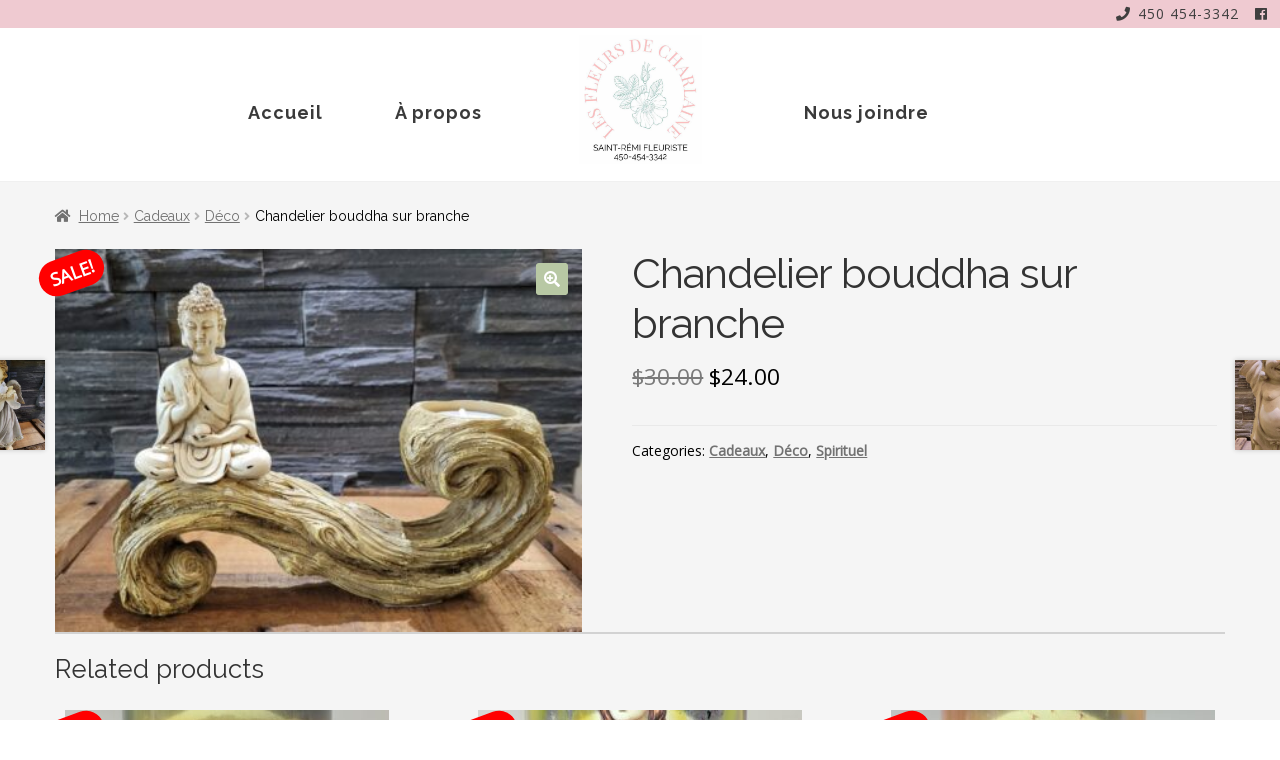

--- FILE ---
content_type: text/html; charset=UTF-8
request_url: https://stremifleuriste.com/produit/chandelier-bouddha-sur-branche/
body_size: 19887
content:
<!doctype html>
<html lang="en-US">
<head>
<meta charset="UTF-8">
<meta name="viewport" content="width=device-width, initial-scale=1">
<link rel="profile" href="http://gmpg.org/xfn/11">
<link rel="pingback" href="https://stremifleuriste.com/xmlrpc.php">

<meta name='robots' content='index, follow, max-image-preview:large, max-snippet:-1, max-video-preview:-1' />
	<style>img:is([sizes="auto" i], [sizes^="auto," i]) { contain-intrinsic-size: 3000px 1500px }</style>
	
	<!-- This site is optimized with the Yoast SEO plugin v26.7 - https://yoast.com/wordpress/plugins/seo/ -->
	<title>Chandelier bouddha sur branche - Fleurs de Charlaine - Saint-Rémi Fleuriste | 450 454-3342</title>
	<link rel="canonical" href="https://stremifleuriste.com/produit/chandelier-bouddha-sur-branche/" />
	<meta property="og:locale" content="en_US" />
	<meta property="og:type" content="article" />
	<meta property="og:title" content="Chandelier bouddha sur branche - Fleurs de Charlaine - Saint-Rémi Fleuriste | 450 454-3342" />
	<meta property="og:url" content="https://stremifleuriste.com/produit/chandelier-bouddha-sur-branche/" />
	<meta property="og:site_name" content="Fleurs de Charlaine - Saint-Rémi Fleuriste | 450 454-3342" />
	<meta property="article:modified_time" content="2023-01-13T23:41:10+00:00" />
	<meta property="og:image" content="https://stremifleuriste.com/wp-content/uploads/2023/01/20221219_123220-scaled.jpg" />
	<meta property="og:image:width" content="2560" />
	<meta property="og:image:height" content="1860" />
	<meta property="og:image:type" content="image/jpeg" />
	<meta name="twitter:card" content="summary_large_image" />
	<script type="application/ld+json" class="yoast-schema-graph">{"@context":"https://schema.org","@graph":[{"@type":["WebPage","ItemPage"],"@id":"https://stremifleuriste.com/produit/chandelier-bouddha-sur-branche/","url":"https://stremifleuriste.com/produit/chandelier-bouddha-sur-branche/","name":"Chandelier bouddha sur branche - Fleurs de Charlaine - Saint-Rémi Fleuriste | 450 454-3342","isPartOf":{"@id":"https://stremifleuriste.com/#website"},"primaryImageOfPage":{"@id":"https://stremifleuriste.com/produit/chandelier-bouddha-sur-branche/#primaryimage"},"image":{"@id":"https://stremifleuriste.com/produit/chandelier-bouddha-sur-branche/#primaryimage"},"thumbnailUrl":"https://stremifleuriste.com/wp-content/uploads/2023/01/20221219_123220-scaled.jpg","datePublished":"2023-01-13T23:41:09+00:00","dateModified":"2023-01-13T23:41:10+00:00","breadcrumb":{"@id":"https://stremifleuriste.com/produit/chandelier-bouddha-sur-branche/#breadcrumb"},"inLanguage":"en-US","potentialAction":[{"@type":"ReadAction","target":["https://stremifleuriste.com/produit/chandelier-bouddha-sur-branche/"]}]},{"@type":"ImageObject","inLanguage":"en-US","@id":"https://stremifleuriste.com/produit/chandelier-bouddha-sur-branche/#primaryimage","url":"https://stremifleuriste.com/wp-content/uploads/2023/01/20221219_123220-scaled.jpg","contentUrl":"https://stremifleuriste.com/wp-content/uploads/2023/01/20221219_123220-scaled.jpg","width":2560,"height":1860},{"@type":"BreadcrumbList","@id":"https://stremifleuriste.com/produit/chandelier-bouddha-sur-branche/#breadcrumb","itemListElement":[{"@type":"ListItem","position":1,"name":"Home","item":"https://stremifleuriste.com/"},{"@type":"ListItem","position":2,"name":"Produits","item":"https://stremifleuriste.com/shop/"},{"@type":"ListItem","position":3,"name":"Chandelier bouddha sur branche"}]},{"@type":"WebSite","@id":"https://stremifleuriste.com/#website","url":"https://stremifleuriste.com/","name":"Fleurs de Charlaine - Saint-Rémi Fleuriste | 450 454-3342","description":"","publisher":{"@id":"https://stremifleuriste.com/#organization"},"potentialAction":[{"@type":"SearchAction","target":{"@type":"EntryPoint","urlTemplate":"https://stremifleuriste.com/?s={search_term_string}"},"query-input":{"@type":"PropertyValueSpecification","valueRequired":true,"valueName":"search_term_string"}}],"inLanguage":"en-US"},{"@type":"Organization","@id":"https://stremifleuriste.com/#organization","name":"Saint-Rémi Fleuriste | 450-454-3342","url":"https://stremifleuriste.com/","logo":{"@type":"ImageObject","inLanguage":"en-US","@id":"https://stremifleuriste.com/#/schema/logo/image/","url":"http://stremifleuriste.com/wp-content/uploads/2022/02/saint-remi-fleuriste.jpg","contentUrl":"http://stremifleuriste.com/wp-content/uploads/2022/02/saint-remi-fleuriste.jpg","width":600,"height":600,"caption":"Saint-Rémi Fleuriste | 450-454-3342"},"image":{"@id":"https://stremifleuriste.com/#/schema/logo/image/"}}]}</script>
	<!-- / Yoast SEO plugin. -->


<link rel='dns-prefetch' href='//widgetlogic.org' />
<link rel='dns-prefetch' href='//maxcdn.bootstrapcdn.com' />
<link rel='dns-prefetch' href='//cdnjs.cloudflare.com' />
<link rel='dns-prefetch' href='//fonts.googleapis.com' />
<link rel="alternate" type="application/rss+xml" title="Fleurs de Charlaine - Saint-Rémi Fleuriste | 450 454-3342 &raquo; Feed" href="https://stremifleuriste.com/feed/" />
<link rel="alternate" type="application/rss+xml" title="Fleurs de Charlaine - Saint-Rémi Fleuriste | 450 454-3342 &raquo; Comments Feed" href="https://stremifleuriste.com/comments/feed/" />
<script>
window._wpemojiSettings = {"baseUrl":"https:\/\/s.w.org\/images\/core\/emoji\/16.0.1\/72x72\/","ext":".png","svgUrl":"https:\/\/s.w.org\/images\/core\/emoji\/16.0.1\/svg\/","svgExt":".svg","source":{"concatemoji":"https:\/\/stremifleuriste.com\/wp-includes\/js\/wp-emoji-release.min.js?ver=6.8.3"}};
/*! This file is auto-generated */
!function(s,n){var o,i,e;function c(e){try{var t={supportTests:e,timestamp:(new Date).valueOf()};sessionStorage.setItem(o,JSON.stringify(t))}catch(e){}}function p(e,t,n){e.clearRect(0,0,e.canvas.width,e.canvas.height),e.fillText(t,0,0);var t=new Uint32Array(e.getImageData(0,0,e.canvas.width,e.canvas.height).data),a=(e.clearRect(0,0,e.canvas.width,e.canvas.height),e.fillText(n,0,0),new Uint32Array(e.getImageData(0,0,e.canvas.width,e.canvas.height).data));return t.every(function(e,t){return e===a[t]})}function u(e,t){e.clearRect(0,0,e.canvas.width,e.canvas.height),e.fillText(t,0,0);for(var n=e.getImageData(16,16,1,1),a=0;a<n.data.length;a++)if(0!==n.data[a])return!1;return!0}function f(e,t,n,a){switch(t){case"flag":return n(e,"\ud83c\udff3\ufe0f\u200d\u26a7\ufe0f","\ud83c\udff3\ufe0f\u200b\u26a7\ufe0f")?!1:!n(e,"\ud83c\udde8\ud83c\uddf6","\ud83c\udde8\u200b\ud83c\uddf6")&&!n(e,"\ud83c\udff4\udb40\udc67\udb40\udc62\udb40\udc65\udb40\udc6e\udb40\udc67\udb40\udc7f","\ud83c\udff4\u200b\udb40\udc67\u200b\udb40\udc62\u200b\udb40\udc65\u200b\udb40\udc6e\u200b\udb40\udc67\u200b\udb40\udc7f");case"emoji":return!a(e,"\ud83e\udedf")}return!1}function g(e,t,n,a){var r="undefined"!=typeof WorkerGlobalScope&&self instanceof WorkerGlobalScope?new OffscreenCanvas(300,150):s.createElement("canvas"),o=r.getContext("2d",{willReadFrequently:!0}),i=(o.textBaseline="top",o.font="600 32px Arial",{});return e.forEach(function(e){i[e]=t(o,e,n,a)}),i}function t(e){var t=s.createElement("script");t.src=e,t.defer=!0,s.head.appendChild(t)}"undefined"!=typeof Promise&&(o="wpEmojiSettingsSupports",i=["flag","emoji"],n.supports={everything:!0,everythingExceptFlag:!0},e=new Promise(function(e){s.addEventListener("DOMContentLoaded",e,{once:!0})}),new Promise(function(t){var n=function(){try{var e=JSON.parse(sessionStorage.getItem(o));if("object"==typeof e&&"number"==typeof e.timestamp&&(new Date).valueOf()<e.timestamp+604800&&"object"==typeof e.supportTests)return e.supportTests}catch(e){}return null}();if(!n){if("undefined"!=typeof Worker&&"undefined"!=typeof OffscreenCanvas&&"undefined"!=typeof URL&&URL.createObjectURL&&"undefined"!=typeof Blob)try{var e="postMessage("+g.toString()+"("+[JSON.stringify(i),f.toString(),p.toString(),u.toString()].join(",")+"));",a=new Blob([e],{type:"text/javascript"}),r=new Worker(URL.createObjectURL(a),{name:"wpTestEmojiSupports"});return void(r.onmessage=function(e){c(n=e.data),r.terminate(),t(n)})}catch(e){}c(n=g(i,f,p,u))}t(n)}).then(function(e){for(var t in e)n.supports[t]=e[t],n.supports.everything=n.supports.everything&&n.supports[t],"flag"!==t&&(n.supports.everythingExceptFlag=n.supports.everythingExceptFlag&&n.supports[t]);n.supports.everythingExceptFlag=n.supports.everythingExceptFlag&&!n.supports.flag,n.DOMReady=!1,n.readyCallback=function(){n.DOMReady=!0}}).then(function(){return e}).then(function(){var e;n.supports.everything||(n.readyCallback(),(e=n.source||{}).concatemoji?t(e.concatemoji):e.wpemoji&&e.twemoji&&(t(e.twemoji),t(e.wpemoji)))}))}((window,document),window._wpemojiSettings);
</script>
<style id='wp-emoji-styles-inline-css'>

	img.wp-smiley, img.emoji {
		display: inline !important;
		border: none !important;
		box-shadow: none !important;
		height: 1em !important;
		width: 1em !important;
		margin: 0 0.07em !important;
		vertical-align: -0.1em !important;
		background: none !important;
		padding: 0 !important;
	}
</style>
<link rel='stylesheet' id='wp-block-library-css' href='https://stremifleuriste.com/wp-includes/css/dist/block-library/style.min.css?ver=6.8.3' media='all' />
<style id='wp-block-library-theme-inline-css'>
.wp-block-audio :where(figcaption){color:#555;font-size:13px;text-align:center}.is-dark-theme .wp-block-audio :where(figcaption){color:#ffffffa6}.wp-block-audio{margin:0 0 1em}.wp-block-code{border:1px solid #ccc;border-radius:4px;font-family:Menlo,Consolas,monaco,monospace;padding:.8em 1em}.wp-block-embed :where(figcaption){color:#555;font-size:13px;text-align:center}.is-dark-theme .wp-block-embed :where(figcaption){color:#ffffffa6}.wp-block-embed{margin:0 0 1em}.blocks-gallery-caption{color:#555;font-size:13px;text-align:center}.is-dark-theme .blocks-gallery-caption{color:#ffffffa6}:root :where(.wp-block-image figcaption){color:#555;font-size:13px;text-align:center}.is-dark-theme :root :where(.wp-block-image figcaption){color:#ffffffa6}.wp-block-image{margin:0 0 1em}.wp-block-pullquote{border-bottom:4px solid;border-top:4px solid;color:currentColor;margin-bottom:1.75em}.wp-block-pullquote cite,.wp-block-pullquote footer,.wp-block-pullquote__citation{color:currentColor;font-size:.8125em;font-style:normal;text-transform:uppercase}.wp-block-quote{border-left:.25em solid;margin:0 0 1.75em;padding-left:1em}.wp-block-quote cite,.wp-block-quote footer{color:currentColor;font-size:.8125em;font-style:normal;position:relative}.wp-block-quote:where(.has-text-align-right){border-left:none;border-right:.25em solid;padding-left:0;padding-right:1em}.wp-block-quote:where(.has-text-align-center){border:none;padding-left:0}.wp-block-quote.is-large,.wp-block-quote.is-style-large,.wp-block-quote:where(.is-style-plain){border:none}.wp-block-search .wp-block-search__label{font-weight:700}.wp-block-search__button{border:1px solid #ccc;padding:.375em .625em}:where(.wp-block-group.has-background){padding:1.25em 2.375em}.wp-block-separator.has-css-opacity{opacity:.4}.wp-block-separator{border:none;border-bottom:2px solid;margin-left:auto;margin-right:auto}.wp-block-separator.has-alpha-channel-opacity{opacity:1}.wp-block-separator:not(.is-style-wide):not(.is-style-dots){width:100px}.wp-block-separator.has-background:not(.is-style-dots){border-bottom:none;height:1px}.wp-block-separator.has-background:not(.is-style-wide):not(.is-style-dots){height:2px}.wp-block-table{margin:0 0 1em}.wp-block-table td,.wp-block-table th{word-break:normal}.wp-block-table :where(figcaption){color:#555;font-size:13px;text-align:center}.is-dark-theme .wp-block-table :where(figcaption){color:#ffffffa6}.wp-block-video :where(figcaption){color:#555;font-size:13px;text-align:center}.is-dark-theme .wp-block-video :where(figcaption){color:#ffffffa6}.wp-block-video{margin:0 0 1em}:root :where(.wp-block-template-part.has-background){margin-bottom:0;margin-top:0;padding:1.25em 2.375em}
</style>
<style id='classic-theme-styles-inline-css'>
/*! This file is auto-generated */
.wp-block-button__link{color:#fff;background-color:#32373c;border-radius:9999px;box-shadow:none;text-decoration:none;padding:calc(.667em + 2px) calc(1.333em + 2px);font-size:1.125em}.wp-block-file__button{background:#32373c;color:#fff;text-decoration:none}
</style>
<link rel='stylesheet' id='block-widget-css' href='https://stremifleuriste.com/wp-content/plugins/widget-logic/block_widget/css/widget.css?ver=1768725628' media='all' />
<link rel='stylesheet' id='storefront-gutenberg-blocks-css' href='https://stremifleuriste.com/wp-content/themes/storefront/assets/css/base/gutenberg-blocks.css?ver=4.6.1' media='all' />
<style id='storefront-gutenberg-blocks-inline-css'>

				.wp-block-button__link:not(.has-text-color) {
					color: #ffffff;
				}

				.wp-block-button__link:not(.has-text-color):hover,
				.wp-block-button__link:not(.has-text-color):focus,
				.wp-block-button__link:not(.has-text-color):active {
					color: #ffffff;
				}

				.wp-block-button__link:not(.has-background) {
					background-color: #b8c8a4;
				}

				.wp-block-button__link:not(.has-background):hover,
				.wp-block-button__link:not(.has-background):focus,
				.wp-block-button__link:not(.has-background):active {
					border-color: #9faf8b;
					background-color: #9faf8b;
				}

				.wc-block-grid__products .wc-block-grid__product .wp-block-button__link {
					background-color: #b8c8a4;
					border-color: #b8c8a4;
					color: #ffffff;
				}

				.wp-block-quote footer,
				.wp-block-quote cite,
				.wp-block-quote__citation {
					color: #6d6d6d;
				}

				.wp-block-pullquote cite,
				.wp-block-pullquote footer,
				.wp-block-pullquote__citation {
					color: #6d6d6d;
				}

				.wp-block-image figcaption {
					color: #6d6d6d;
				}

				.wp-block-separator.is-style-dots::before {
					color: #333333;
				}

				.wp-block-file a.wp-block-file__button {
					color: #ffffff;
					background-color: #b8c8a4;
					border-color: #b8c8a4;
				}

				.wp-block-file a.wp-block-file__button:hover,
				.wp-block-file a.wp-block-file__button:focus,
				.wp-block-file a.wp-block-file__button:active {
					color: #ffffff;
					background-color: #9faf8b;
				}

				.wp-block-code,
				.wp-block-preformatted pre {
					color: #6d6d6d;
				}

				.wp-block-table:not( .has-background ):not( .is-style-stripes ) tbody tr:nth-child(2n) td {
					background-color: #fdfdfd;
				}

				.wp-block-cover .wp-block-cover__inner-container h1:not(.has-text-color),
				.wp-block-cover .wp-block-cover__inner-container h2:not(.has-text-color),
				.wp-block-cover .wp-block-cover__inner-container h3:not(.has-text-color),
				.wp-block-cover .wp-block-cover__inner-container h4:not(.has-text-color),
				.wp-block-cover .wp-block-cover__inner-container h5:not(.has-text-color),
				.wp-block-cover .wp-block-cover__inner-container h6:not(.has-text-color) {
					color: #000000;
				}

				.wc-block-components-price-slider__range-input-progress,
				.rtl .wc-block-components-price-slider__range-input-progress {
					--range-color: #304d4f;
				}

				/* Target only IE11 */
				@media all and (-ms-high-contrast: none), (-ms-high-contrast: active) {
					.wc-block-components-price-slider__range-input-progress {
						background: #304d4f;
					}
				}

				.wc-block-components-button:not(.is-link) {
					background-color: #b8c8a4;
					color: #ffffff;
				}

				.wc-block-components-button:not(.is-link):hover,
				.wc-block-components-button:not(.is-link):focus,
				.wc-block-components-button:not(.is-link):active {
					background-color: #9faf8b;
					color: #ffffff;
				}

				.wc-block-components-button:not(.is-link):disabled {
					background-color: #b8c8a4;
					color: #ffffff;
				}

				.wc-block-cart__submit-container {
					background-color: #ffffff;
				}

				.wc-block-cart__submit-container::before {
					color: rgba(220,220,220,0.5);
				}

				.wc-block-components-order-summary-item__quantity {
					background-color: #ffffff;
					border-color: #6d6d6d;
					box-shadow: 0 0 0 2px #ffffff;
					color: #6d6d6d;
				}
			
</style>
<style id='global-styles-inline-css'>
:root{--wp--preset--aspect-ratio--square: 1;--wp--preset--aspect-ratio--4-3: 4/3;--wp--preset--aspect-ratio--3-4: 3/4;--wp--preset--aspect-ratio--3-2: 3/2;--wp--preset--aspect-ratio--2-3: 2/3;--wp--preset--aspect-ratio--16-9: 16/9;--wp--preset--aspect-ratio--9-16: 9/16;--wp--preset--color--black: #000000;--wp--preset--color--cyan-bluish-gray: #abb8c3;--wp--preset--color--white: #ffffff;--wp--preset--color--pale-pink: #f78da7;--wp--preset--color--vivid-red: #cf2e2e;--wp--preset--color--luminous-vivid-orange: #ff6900;--wp--preset--color--luminous-vivid-amber: #fcb900;--wp--preset--color--light-green-cyan: #7bdcb5;--wp--preset--color--vivid-green-cyan: #00d084;--wp--preset--color--pale-cyan-blue: #8ed1fc;--wp--preset--color--vivid-cyan-blue: #0693e3;--wp--preset--color--vivid-purple: #9b51e0;--wp--preset--gradient--vivid-cyan-blue-to-vivid-purple: linear-gradient(135deg,rgba(6,147,227,1) 0%,rgb(155,81,224) 100%);--wp--preset--gradient--light-green-cyan-to-vivid-green-cyan: linear-gradient(135deg,rgb(122,220,180) 0%,rgb(0,208,130) 100%);--wp--preset--gradient--luminous-vivid-amber-to-luminous-vivid-orange: linear-gradient(135deg,rgba(252,185,0,1) 0%,rgba(255,105,0,1) 100%);--wp--preset--gradient--luminous-vivid-orange-to-vivid-red: linear-gradient(135deg,rgba(255,105,0,1) 0%,rgb(207,46,46) 100%);--wp--preset--gradient--very-light-gray-to-cyan-bluish-gray: linear-gradient(135deg,rgb(238,238,238) 0%,rgb(169,184,195) 100%);--wp--preset--gradient--cool-to-warm-spectrum: linear-gradient(135deg,rgb(74,234,220) 0%,rgb(151,120,209) 20%,rgb(207,42,186) 40%,rgb(238,44,130) 60%,rgb(251,105,98) 80%,rgb(254,248,76) 100%);--wp--preset--gradient--blush-light-purple: linear-gradient(135deg,rgb(255,206,236) 0%,rgb(152,150,240) 100%);--wp--preset--gradient--blush-bordeaux: linear-gradient(135deg,rgb(254,205,165) 0%,rgb(254,45,45) 50%,rgb(107,0,62) 100%);--wp--preset--gradient--luminous-dusk: linear-gradient(135deg,rgb(255,203,112) 0%,rgb(199,81,192) 50%,rgb(65,88,208) 100%);--wp--preset--gradient--pale-ocean: linear-gradient(135deg,rgb(255,245,203) 0%,rgb(182,227,212) 50%,rgb(51,167,181) 100%);--wp--preset--gradient--electric-grass: linear-gradient(135deg,rgb(202,248,128) 0%,rgb(113,206,126) 100%);--wp--preset--gradient--midnight: linear-gradient(135deg,rgb(2,3,129) 0%,rgb(40,116,252) 100%);--wp--preset--font-size--small: 14px;--wp--preset--font-size--medium: 23px;--wp--preset--font-size--large: 26px;--wp--preset--font-size--x-large: 42px;--wp--preset--font-size--normal: 16px;--wp--preset--font-size--huge: 37px;--wp--preset--spacing--20: 0.44rem;--wp--preset--spacing--30: 0.67rem;--wp--preset--spacing--40: 1rem;--wp--preset--spacing--50: 1.5rem;--wp--preset--spacing--60: 2.25rem;--wp--preset--spacing--70: 3.38rem;--wp--preset--spacing--80: 5.06rem;--wp--preset--shadow--natural: 6px 6px 9px rgba(0, 0, 0, 0.2);--wp--preset--shadow--deep: 12px 12px 50px rgba(0, 0, 0, 0.4);--wp--preset--shadow--sharp: 6px 6px 0px rgba(0, 0, 0, 0.2);--wp--preset--shadow--outlined: 6px 6px 0px -3px rgba(255, 255, 255, 1), 6px 6px rgba(0, 0, 0, 1);--wp--preset--shadow--crisp: 6px 6px 0px rgba(0, 0, 0, 1);}:root :where(.is-layout-flow) > :first-child{margin-block-start: 0;}:root :where(.is-layout-flow) > :last-child{margin-block-end: 0;}:root :where(.is-layout-flow) > *{margin-block-start: 24px;margin-block-end: 0;}:root :where(.is-layout-constrained) > :first-child{margin-block-start: 0;}:root :where(.is-layout-constrained) > :last-child{margin-block-end: 0;}:root :where(.is-layout-constrained) > *{margin-block-start: 24px;margin-block-end: 0;}:root :where(.is-layout-flex){gap: 24px;}:root :where(.is-layout-grid){gap: 24px;}body .is-layout-flex{display: flex;}.is-layout-flex{flex-wrap: wrap;align-items: center;}.is-layout-flex > :is(*, div){margin: 0;}body .is-layout-grid{display: grid;}.is-layout-grid > :is(*, div){margin: 0;}.has-black-color{color: var(--wp--preset--color--black) !important;}.has-cyan-bluish-gray-color{color: var(--wp--preset--color--cyan-bluish-gray) !important;}.has-white-color{color: var(--wp--preset--color--white) !important;}.has-pale-pink-color{color: var(--wp--preset--color--pale-pink) !important;}.has-vivid-red-color{color: var(--wp--preset--color--vivid-red) !important;}.has-luminous-vivid-orange-color{color: var(--wp--preset--color--luminous-vivid-orange) !important;}.has-luminous-vivid-amber-color{color: var(--wp--preset--color--luminous-vivid-amber) !important;}.has-light-green-cyan-color{color: var(--wp--preset--color--light-green-cyan) !important;}.has-vivid-green-cyan-color{color: var(--wp--preset--color--vivid-green-cyan) !important;}.has-pale-cyan-blue-color{color: var(--wp--preset--color--pale-cyan-blue) !important;}.has-vivid-cyan-blue-color{color: var(--wp--preset--color--vivid-cyan-blue) !important;}.has-vivid-purple-color{color: var(--wp--preset--color--vivid-purple) !important;}.has-black-background-color{background-color: var(--wp--preset--color--black) !important;}.has-cyan-bluish-gray-background-color{background-color: var(--wp--preset--color--cyan-bluish-gray) !important;}.has-white-background-color{background-color: var(--wp--preset--color--white) !important;}.has-pale-pink-background-color{background-color: var(--wp--preset--color--pale-pink) !important;}.has-vivid-red-background-color{background-color: var(--wp--preset--color--vivid-red) !important;}.has-luminous-vivid-orange-background-color{background-color: var(--wp--preset--color--luminous-vivid-orange) !important;}.has-luminous-vivid-amber-background-color{background-color: var(--wp--preset--color--luminous-vivid-amber) !important;}.has-light-green-cyan-background-color{background-color: var(--wp--preset--color--light-green-cyan) !important;}.has-vivid-green-cyan-background-color{background-color: var(--wp--preset--color--vivid-green-cyan) !important;}.has-pale-cyan-blue-background-color{background-color: var(--wp--preset--color--pale-cyan-blue) !important;}.has-vivid-cyan-blue-background-color{background-color: var(--wp--preset--color--vivid-cyan-blue) !important;}.has-vivid-purple-background-color{background-color: var(--wp--preset--color--vivid-purple) !important;}.has-black-border-color{border-color: var(--wp--preset--color--black) !important;}.has-cyan-bluish-gray-border-color{border-color: var(--wp--preset--color--cyan-bluish-gray) !important;}.has-white-border-color{border-color: var(--wp--preset--color--white) !important;}.has-pale-pink-border-color{border-color: var(--wp--preset--color--pale-pink) !important;}.has-vivid-red-border-color{border-color: var(--wp--preset--color--vivid-red) !important;}.has-luminous-vivid-orange-border-color{border-color: var(--wp--preset--color--luminous-vivid-orange) !important;}.has-luminous-vivid-amber-border-color{border-color: var(--wp--preset--color--luminous-vivid-amber) !important;}.has-light-green-cyan-border-color{border-color: var(--wp--preset--color--light-green-cyan) !important;}.has-vivid-green-cyan-border-color{border-color: var(--wp--preset--color--vivid-green-cyan) !important;}.has-pale-cyan-blue-border-color{border-color: var(--wp--preset--color--pale-cyan-blue) !important;}.has-vivid-cyan-blue-border-color{border-color: var(--wp--preset--color--vivid-cyan-blue) !important;}.has-vivid-purple-border-color{border-color: var(--wp--preset--color--vivid-purple) !important;}.has-vivid-cyan-blue-to-vivid-purple-gradient-background{background: var(--wp--preset--gradient--vivid-cyan-blue-to-vivid-purple) !important;}.has-light-green-cyan-to-vivid-green-cyan-gradient-background{background: var(--wp--preset--gradient--light-green-cyan-to-vivid-green-cyan) !important;}.has-luminous-vivid-amber-to-luminous-vivid-orange-gradient-background{background: var(--wp--preset--gradient--luminous-vivid-amber-to-luminous-vivid-orange) !important;}.has-luminous-vivid-orange-to-vivid-red-gradient-background{background: var(--wp--preset--gradient--luminous-vivid-orange-to-vivid-red) !important;}.has-very-light-gray-to-cyan-bluish-gray-gradient-background{background: var(--wp--preset--gradient--very-light-gray-to-cyan-bluish-gray) !important;}.has-cool-to-warm-spectrum-gradient-background{background: var(--wp--preset--gradient--cool-to-warm-spectrum) !important;}.has-blush-light-purple-gradient-background{background: var(--wp--preset--gradient--blush-light-purple) !important;}.has-blush-bordeaux-gradient-background{background: var(--wp--preset--gradient--blush-bordeaux) !important;}.has-luminous-dusk-gradient-background{background: var(--wp--preset--gradient--luminous-dusk) !important;}.has-pale-ocean-gradient-background{background: var(--wp--preset--gradient--pale-ocean) !important;}.has-electric-grass-gradient-background{background: var(--wp--preset--gradient--electric-grass) !important;}.has-midnight-gradient-background{background: var(--wp--preset--gradient--midnight) !important;}.has-small-font-size{font-size: var(--wp--preset--font-size--small) !important;}.has-medium-font-size{font-size: var(--wp--preset--font-size--medium) !important;}.has-large-font-size{font-size: var(--wp--preset--font-size--large) !important;}.has-x-large-font-size{font-size: var(--wp--preset--font-size--x-large) !important;}
:root :where(.wp-block-pullquote){font-size: 1.5em;line-height: 1.6;}
</style>
<link rel='stylesheet' id='contact-form-7-css' href='https://stremifleuriste.com/wp-content/plugins/contact-form-7/includes/css/styles.css?ver=6.1.4' media='all' />
<link rel='stylesheet' id='photoswipe-css' href='https://stremifleuriste.com/wp-content/plugins/woocommerce/assets/css/photoswipe/photoswipe.min.css?ver=10.4.3' media='all' />
<link rel='stylesheet' id='photoswipe-default-skin-css' href='https://stremifleuriste.com/wp-content/plugins/woocommerce/assets/css/photoswipe/default-skin/default-skin.min.css?ver=10.4.3' media='all' />
<style id='woocommerce-inline-inline-css'>
.woocommerce form .form-row .required { visibility: visible; }
</style>
<link rel='stylesheet' id='bootstrap-style-css' href='https://maxcdn.bootstrapcdn.com/bootstrap/4.0.0/css/bootstrap.min.css?ver=1' media='all' />
<link rel='stylesheet' id='parent-style-css' href='https://stremifleuriste.com/wp-content/themes/storefront/style.css?ver=6.8.3' media='all' />
<link rel='stylesheet' id='storefront-style-css' href='https://stremifleuriste.com/wp-content/themes/storefront/style.css?ver=4.6.1' media='all' />
<style id='storefront-style-inline-css'>

			.main-navigation ul li a,
			.site-title a,
			ul.menu li a,
			.site-branding h1 a,
			button.menu-toggle,
			button.menu-toggle:hover,
			.handheld-navigation .dropdown-toggle {
				color: #333333;
			}

			button.menu-toggle,
			button.menu-toggle:hover {
				border-color: #333333;
			}

			.main-navigation ul li a:hover,
			.main-navigation ul li:hover > a,
			.site-title a:hover,
			.site-header ul.menu li.current-menu-item > a {
				color: #747474;
			}

			table:not( .has-background ) th {
				background-color: #f8f8f8;
			}

			table:not( .has-background ) tbody td {
				background-color: #fdfdfd;
			}

			table:not( .has-background ) tbody tr:nth-child(2n) td,
			fieldset,
			fieldset legend {
				background-color: #fbfbfb;
			}

			.site-header,
			.secondary-navigation ul ul,
			.main-navigation ul.menu > li.menu-item-has-children:after,
			.secondary-navigation ul.menu ul,
			.storefront-handheld-footer-bar,
			.storefront-handheld-footer-bar ul li > a,
			.storefront-handheld-footer-bar ul li.search .site-search,
			button.menu-toggle,
			button.menu-toggle:hover {
				background-color: #fff;
			}

			p.site-description,
			.site-header,
			.storefront-handheld-footer-bar {
				color: #404040;
			}

			button.menu-toggle:after,
			button.menu-toggle:before,
			button.menu-toggle span:before {
				background-color: #333333;
			}

			h1, h2, h3, h4, h5, h6, .wc-block-grid__product-title {
				color: #333333;
			}

			.widget h1 {
				border-bottom-color: #333333;
			}

			body,
			.secondary-navigation a {
				color: #6d6d6d;
			}

			.widget-area .widget a,
			.hentry .entry-header .posted-on a,
			.hentry .entry-header .post-author a,
			.hentry .entry-header .post-comments a,
			.hentry .entry-header .byline a {
				color: #727272;
			}

			a {
				color: #304d4f;
			}

			a:focus,
			button:focus,
			.button.alt:focus,
			input:focus,
			textarea:focus,
			input[type="button"]:focus,
			input[type="reset"]:focus,
			input[type="submit"]:focus,
			input[type="email"]:focus,
			input[type="tel"]:focus,
			input[type="url"]:focus,
			input[type="password"]:focus,
			input[type="search"]:focus {
				outline-color: #304d4f;
			}

			button, input[type="button"], input[type="reset"], input[type="submit"], .button, .widget a.button {
				background-color: #b8c8a4;
				border-color: #b8c8a4;
				color: #ffffff;
			}

			button:hover, input[type="button"]:hover, input[type="reset"]:hover, input[type="submit"]:hover, .button:hover, .widget a.button:hover {
				background-color: #9faf8b;
				border-color: #9faf8b;
				color: #ffffff;
			}

			button.alt, input[type="button"].alt, input[type="reset"].alt, input[type="submit"].alt, .button.alt, .widget-area .widget a.button.alt {
				background-color: #b8c8a4;
				border-color: #b8c8a4;
				color: #ffffff;
			}

			button.alt:hover, input[type="button"].alt:hover, input[type="reset"].alt:hover, input[type="submit"].alt:hover, .button.alt:hover, .widget-area .widget a.button.alt:hover {
				background-color: #9faf8b;
				border-color: #9faf8b;
				color: #ffffff;
			}

			.pagination .page-numbers li .page-numbers.current {
				background-color: #e6e6e6;
				color: #636363;
			}

			#comments .comment-list .comment-content .comment-text {
				background-color: #f8f8f8;
			}

			.site-footer {
				background-color: #b8c8a4;
				color: #ffffff;
			}

			.site-footer a:not(.button):not(.components-button) {
				color: #ffffff;
			}

			.site-footer .storefront-handheld-footer-bar a:not(.button):not(.components-button) {
				color: #333333;
			}

			.site-footer h1, .site-footer h2, .site-footer h3, .site-footer h4, .site-footer h5, .site-footer h6, .site-footer .widget .widget-title, .site-footer .widget .widgettitle {
				color: #ffffff;
			}

			.page-template-template-homepage.has-post-thumbnail .type-page.has-post-thumbnail .entry-title {
				color: #000000;
			}

			.page-template-template-homepage.has-post-thumbnail .type-page.has-post-thumbnail .entry-content {
				color: #000000;
			}

			@media screen and ( min-width: 768px ) {
				.secondary-navigation ul.menu a:hover {
					color: #595959;
				}

				.secondary-navigation ul.menu a {
					color: #404040;
				}

				.main-navigation ul.menu ul.sub-menu,
				.main-navigation ul.nav-menu ul.children {
					background-color: #f0f0f0;
				}

				.site-header {
					border-bottom-color: #f0f0f0;
				}
			}
</style>
<link rel='stylesheet' id='storefront-icons-css' href='https://stremifleuriste.com/wp-content/themes/storefront/assets/css/base/icons.css?ver=4.6.1' media='all' />
<link rel='stylesheet' id='storefront-fonts-css' href='https://fonts.googleapis.com/css?family=Source+Sans+Pro%3A400%2C300%2C300italic%2C400italic%2C600%2C700%2C900&#038;subset=latin%2Clatin-ext&#038;ver=4.6.1' media='all' />
<link rel='stylesheet' id='ppc-styles-css' href='https://stremifleuriste.com/wp-content/plugins/storefront-pro-premium/includes/page-customizer/includes/../assets/css/style.css?ver=6.8.3' media='all' />
<style id='ppc-styles-inline-css'>
/* Storefront Page Customizer */#main-header, #masthead, #header, #site-header, .site-header, .tc-header{}
.colophon, .pootle-page-customizer-active #footer, .pootle-page-customizer-active #main-footer, .pootle-page-customizer-active #site-footer, .pootle-page-customizer-active .site-footer{}
@media only screen and (max-width:768px) {body.pootle-page-customizer-active {
background :  !important;
}
}
</style>
<link rel='stylesheet' id='storefront-woocommerce-style-css' href='https://stremifleuriste.com/wp-content/themes/storefront/assets/css/woocommerce/woocommerce.css?ver=4.6.1' media='all' />
<style id='storefront-woocommerce-style-inline-css'>
@font-face {
				font-family: star;
				src: url(https://stremifleuriste.com/wp-content/plugins/woocommerce/assets/fonts/star.eot);
				src:
					url(https://stremifleuriste.com/wp-content/plugins/woocommerce/assets/fonts/star.eot?#iefix) format("embedded-opentype"),
					url(https://stremifleuriste.com/wp-content/plugins/woocommerce/assets/fonts/star.woff) format("woff"),
					url(https://stremifleuriste.com/wp-content/plugins/woocommerce/assets/fonts/star.ttf) format("truetype"),
					url(https://stremifleuriste.com/wp-content/plugins/woocommerce/assets/fonts/star.svg#star) format("svg");
				font-weight: 400;
				font-style: normal;
			}
			@font-face {
				font-family: WooCommerce;
				src: url(https://stremifleuriste.com/wp-content/plugins/woocommerce/assets/fonts/WooCommerce.eot);
				src:
					url(https://stremifleuriste.com/wp-content/plugins/woocommerce/assets/fonts/WooCommerce.eot?#iefix) format("embedded-opentype"),
					url(https://stremifleuriste.com/wp-content/plugins/woocommerce/assets/fonts/WooCommerce.woff) format("woff"),
					url(https://stremifleuriste.com/wp-content/plugins/woocommerce/assets/fonts/WooCommerce.ttf) format("truetype"),
					url(https://stremifleuriste.com/wp-content/plugins/woocommerce/assets/fonts/WooCommerce.svg#WooCommerce) format("svg");
				font-weight: 400;
				font-style: normal;
			}

			a.cart-contents,
			.site-header-cart .widget_shopping_cart a {
				color: #333333;
			}

			a.cart-contents:hover,
			.site-header-cart .widget_shopping_cart a:hover,
			.site-header-cart:hover > li > a {
				color: #747474;
			}

			table.cart td.product-remove,
			table.cart td.actions {
				border-top-color: #ffffff;
			}

			.storefront-handheld-footer-bar ul li.cart .count {
				background-color: #333333;
				color: #fff;
				border-color: #fff;
			}

			.woocommerce-tabs ul.tabs li.active a,
			ul.products li.product .price,
			.onsale,
			.wc-block-grid__product-onsale,
			.widget_search form:before,
			.widget_product_search form:before {
				color: #6d6d6d;
			}

			.woocommerce-breadcrumb a,
			a.woocommerce-review-link,
			.product_meta a {
				color: #727272;
			}

			.wc-block-grid__product-onsale,
			.onsale {
				border-color: #6d6d6d;
			}

			.star-rating span:before,
			.quantity .plus, .quantity .minus,
			p.stars a:hover:after,
			p.stars a:after,
			.star-rating span:before,
			#payment .payment_methods li input[type=radio]:first-child:checked+label:before {
				color: #304d4f;
			}

			.widget_price_filter .ui-slider .ui-slider-range,
			.widget_price_filter .ui-slider .ui-slider-handle {
				background-color: #304d4f;
			}

			.order_details {
				background-color: #f8f8f8;
			}

			.order_details > li {
				border-bottom: 1px dotted #e3e3e3;
			}

			.order_details:before,
			.order_details:after {
				background: -webkit-linear-gradient(transparent 0,transparent 0),-webkit-linear-gradient(135deg,#f8f8f8 33.33%,transparent 33.33%),-webkit-linear-gradient(45deg,#f8f8f8 33.33%,transparent 33.33%)
			}

			#order_review {
				background-color: #ffffff;
			}

			#payment .payment_methods > li .payment_box,
			#payment .place-order {
				background-color: #fafafa;
			}

			#payment .payment_methods > li:not(.woocommerce-notice) {
				background-color: #f5f5f5;
			}

			#payment .payment_methods > li:not(.woocommerce-notice):hover {
				background-color: #f0f0f0;
			}

			.woocommerce-pagination .page-numbers li .page-numbers.current {
				background-color: #e6e6e6;
				color: #636363;
			}

			.wc-block-grid__product-onsale,
			.onsale,
			.woocommerce-pagination .page-numbers li .page-numbers:not(.current) {
				color: #6d6d6d;
			}

			p.stars a:before,
			p.stars a:hover~a:before,
			p.stars.selected a.active~a:before {
				color: #6d6d6d;
			}

			p.stars.selected a.active:before,
			p.stars:hover a:before,
			p.stars.selected a:not(.active):before,
			p.stars.selected a.active:before {
				color: #304d4f;
			}

			.single-product div.product .woocommerce-product-gallery .woocommerce-product-gallery__trigger {
				background-color: #b8c8a4;
				color: #ffffff;
			}

			.single-product div.product .woocommerce-product-gallery .woocommerce-product-gallery__trigger:hover {
				background-color: #9faf8b;
				border-color: #9faf8b;
				color: #ffffff;
			}

			.button.added_to_cart:focus,
			.button.wc-forward:focus {
				outline-color: #304d4f;
			}

			.added_to_cart,
			.site-header-cart .widget_shopping_cart a.button,
			.wc-block-grid__products .wc-block-grid__product .wp-block-button__link {
				background-color: #b8c8a4;
				border-color: #b8c8a4;
				color: #ffffff;
			}

			.added_to_cart:hover,
			.site-header-cart .widget_shopping_cart a.button:hover,
			.wc-block-grid__products .wc-block-grid__product .wp-block-button__link:hover {
				background-color: #9faf8b;
				border-color: #9faf8b;
				color: #ffffff;
			}

			.added_to_cart.alt, .added_to_cart, .widget a.button.checkout {
				background-color: #b8c8a4;
				border-color: #b8c8a4;
				color: #ffffff;
			}

			.added_to_cart.alt:hover, .added_to_cart:hover, .widget a.button.checkout:hover {
				background-color: #9faf8b;
				border-color: #9faf8b;
				color: #ffffff;
			}

			.button.loading {
				color: #b8c8a4;
			}

			.button.loading:hover {
				background-color: #b8c8a4;
			}

			.button.loading:after {
				color: #ffffff;
			}

			@media screen and ( min-width: 768px ) {
				.site-header-cart .widget_shopping_cart,
				.site-header .product_list_widget li .quantity {
					color: #404040;
				}

				.site-header-cart .widget_shopping_cart .buttons,
				.site-header-cart .widget_shopping_cart .total {
					background-color: #f5f5f5;
				}

				.site-header-cart .widget_shopping_cart {
					background-color: #f0f0f0;
				}
			}
				.storefront-product-pagination a {
					color: #6d6d6d;
					background-color: #ffffff;
				}
				.storefront-sticky-add-to-cart {
					color: #6d6d6d;
					background-color: #ffffff;
				}

				.storefront-sticky-add-to-cart a:not(.button) {
					color: #333333;
				}
</style>
<link rel='stylesheet' id='storefront-child-style-css' href='https://stremifleuriste.com/wp-content/themes/storefront-child-theme-master/style.css?ver=1.0.0' media='all' />
<link rel='stylesheet' id='storefront-woocommerce-brands-style-css' href='https://stremifleuriste.com/wp-content/themes/storefront/assets/css/woocommerce/extensions/brands.css?ver=4.6.1' media='all' />
<link rel='stylesheet' id='sfp-styles-css' href='https://stremifleuriste.com/wp-content/plugins/storefront-pro-premium//assets/css/style.css?ver=5.14.0' media='all' />
<style id='sfp-styles-inline-css'>
/*-----STOREFRONT PRO-----*/
/*Primary navigation*/
#site-navigation .primary-navigation .menu > li > ul { -webkit-transform-origin: 0 0 ; transform-origin: 0 0 ; -webkit-transition: height 500ms, -webkit-transform 0.5s; transition: height 500ms, transform 0.5s; }#site-navigation .primary-navigation .menu > li:hover > ul {-webkit-animation-duration: 0.5s;-webkit-animation-name: sfProSubmenuAnimation;animation-duration: 0.5s;animation-name: sfProSubmenuAnimation;}@-webkit-keyframes sfProSubmenuAnimation {0% {display:block;opacity: 0;}1% {display: block ;opacity: 0;}100% {display: block ;opacity: 1;}}@keyframes sfProSubmenuAnimation {0% {display:block;opacity: 0;}1% {display: block ;opacity: 0;}100% {display: block ;opacity: 1;}}.storefront-pro-active #masthead { background-color:#ffffff;}
/*Secondary navigation*/
.storefront-pro-active nav.secondary-navigation {background-color:#EFCAD1;}.storefront-pro-active nav.secondary-navigation a {font-family:Open Sans;}.storefront-pro-active nav.secondary-navigation ul,.storefront-pro-active nav.secondary-navigation a,.storefront-pro-active nav.secondary-navigation a:hover {font-size:14px;letter-spacing:1px;color:#3f3f3f;font-weight: normal;font-style: normal;text-decoration: none;text-transform: none;}.storefront-pro-active nav.secondary-navigation ul li.current_page_item a,.storefront-pro-active nav.secondary-navigation ul li.current_page_item a:hover {color:#757575;}.storefront-pro-active nav.secondary-navigation ul ul li a,.storefront-pro-active nav.secondary-navigation ul ul li a:hover {color:;}.storefront-pro-active nav.secondary-navigation ul.menu ul {background-color:;}
/*Main Content Styles*/.storefront-pro-active h1, .storefront-pro-active h2, .storefront-pro-active h3, .storefront-pro-active h4, .storefront-pro-active h5, .storefront-pro-active h6 {font-family:Raleway;letter-spacing:px;line-height:;font-weight: normal;font-style: normal;text-decoration: none;text-transform: none;}.blog.storefront-pro-active .entry-title, .archive.storefront-pro-active .entry-title {font-size:26px!important;}.blog.storefront-pro-active .entry-title, .archive.storefront-pro-active .entry-title, .blog.storefront-pro-active .entry-title a, .archive.storefront-pro-active .entry-title a {color:;}.single-post.storefront-pro-active .entry-title { color:;}.storefront-pro-active .sfp-full-width-image-bg {background-attachment:fixed;}body.storefront-pro-active, .storefront-pro-active .panel-grid-cell { font-family:Open Sans;line-height:}.storefront-pro-active .panel-grid-cell, #primary, #secondary {font-size:px; }.eighteen-tags-pro-active .entry-title, .storefront-pro-active .hentry .entry-header, .storefront-pro-active .widget h3.widget-title, .storefront-pro-active .widget h2.widgettitle {border-color: #b8c8a4 }
/* WooCommerce Pages */.storefront-pro-active ul.products li.product { text-align: center; }.woocommerce-message { background-color: !important; color: !important;}.woocommerce-message * { color: !important; }.woocommerce-info { background-color: !important; color: !important;}.woocommerce-info * { color: !important;}.woocommerce-error { background-color: !important; color: !important; }.woocommerce-error * { color: !important; }.storefront-pro-active .content-area{ width: 100%; margin: auto; }.storefront-product-sharing ul li a:before, .storefront-product-sharing ul li a{ color: #62a744!important; }span.onsale{-webkit-transform: rotate(-45deg);transform: rotate(-45deg);margin:16px 3px;color:;background-color:;border-color:;}.storefront-pro-active .site-header-cart .cart-contents { color: #8e1d58; }.storefront-pro-active .site-header-cart .widget_shopping_cart *:not(.button) { color: #8e1d58; }.storefront-pro-active .site-footer {}.storefront-pro-active .site-footer * {font-size:px;font-weight: normal;font-style: normal;text-decoration: none;text-transform: none;color:;}.storefront-pro-active .site-footer  .widget-title,.storefront-pro-active .site-footer  h3 {font-size:px;font-weight: normal;font-style: normal;text-decoration: none;text-transform: none;color:;}.storefront-pro-active .site-footer a {color:;}.storefront-pro-active .site-footer .footer-widgets li:before {color:;}.storefront-handheld-footer-bar ul li.search .site-search, .storefront-pro-active .site-footer .storefront-handheld-footer-bar ul li > a {background-color: #9b9391;color: #ffffff!important;}.storefront-pro-active .storefront-handheld-footer-bar ul li.cart .count {color: #9b9391;border-color: #9b9391;background: #ffffff;}@media only screen and (min-width: 768px) {.storefront-pro-active .site-branding { display:none }.storefront-pro-active #site-navigation { width: 100%; text-align: center; }body.storefront-pro-active .site-header .site-logo-link, body.storefront-pro-active .site-header .site-branding,body.storefront-pro-active.woocommerce-active .site-header .site-logo-link, body.storefront-pro-active.woocommerce-active .site-header .site-branding{ width: 100%; text-align: center; }.storefront-pro-active .site-header .site-logo-link img { margin: auto; }.sfp-nav-search .sfp-nav-search-close .fa{background:#b8c8a4;border: 2px solid #b8c8a4;color:#ffffff}.main-navigation ul.nav-menu>li>a,.main-navigation ul.menu > li > a, .main-navigation .sfp-nav-search a { padding-top: 3em; padding-bottom: 3em; }.storefront-pro-active .main-navigation .site-header-cart li:first-child { padding-top: 3em; }.storefront-pro-active .main-navigation .site-header-cart .cart-contents { padding-top: 0; padding-bottom: 3em; }#site-navigation.main-navigation .primary-navigation ul li .logo-in-nav-anchor, .site-header .site-logo-link img { max-height: 136px;width:auto; }#site-navigation {background-color:rgba(255,255,255,0.92);}#site-navigation.main-navigation ul, #site-navigation.main-navigation ul li a, .handheld-navigation-container a {font-family:Raleway;font-size:18px;}#site-navigation.main-navigation ul, #site-navigation.main-navigation ul li li a {font-size:px;}.sfp-nav-styleleft-vertical .site-header .header-toggle,#site-navigation.main-navigation .primary-navigation ul li a {letter-spacing:1px;color:#3a3a3a;font-weight: bold;font-style: normal;text-decoration: none;text-transform: none;}#site-navigation.main-navigation ul li.current-menu-parent a,#site-navigation.main-navigation ul li.current-menu-item a {color:#304d4f;}#site-navigation.main-navigation .primary-navigation ul ul li a, #site-navigation.main-navigation .site-header-cart .widget_shopping_cart {color:;}#site-navigation.main-navigation .site-header-cart .widget_shopping_cart, #site-navigation.main-navigation ul.menu ul {background-color:#ffffff;}#site-navigation.main-navigation .primary-navigation ul li.menu-item [class*="fa-"] {color:inherit;font-size:36px;}#site-navigation.main-navigation .primary-navigation ul li.menu-item [class*="fa-"] + span {margin-top:36px;}#site-navigation.main-navigation .primary-navigation ul ul li.menu-item [class*="fa-"] {color:inherit;font-size:14px;}}@media only screen and (max-width: 768px) {/* Mobile styles */#site-navigation a.menu-toggle, .storefront-pro-active .site-header-cart .cart-contents {color: #ffffff;}.menu-toggle:after, .menu-toggle:before, .menu-toggle span:before {background-color: #ffffff;}.storefront-pro-active .menu-toggle {color: #ffffff;}#site-navigation .handheld-navigation{background-color: #9b9391;}#site-navigation .handheld-navigation li a, button.dropdown-toggle {color: #ffffff;}}
</style>
<link rel='stylesheet' id='sfp-google-fonts-css' href='//fonts.googleapis.com/css?family=Raleway%7COpen+Sans%7COpen+Sans%7CRaleway&#038;ver=6.8.3' media='all' />
<link rel='stylesheet' id='sfb-styles-css' href='https://stremifleuriste.com/wp-content/plugins/storefront-pro-premium/includes/ext/storefront-footer-bar/assets/css/style.css?ver=6.8.3' media='all' />
<style id='sfb-styles-inline-css'>

		.sfb-footer-bar {
			background-color: #2c2d33;
		}

		.sfb-footer-bar .widget {
			color: #9aa0a7;
		}

		.sfb-footer-bar .widget h1,
		.sfb-footer-bar .widget h2,
		.sfb-footer-bar .widget h3,
		.sfb-footer-bar .widget h4,
		.sfb-footer-bar .widget h5,
		.sfb-footer-bar .widget h6 {
			color: #ffffff;
		}

		.sfb-footer-bar .widget a {
			color: #ffffff;
		}

		.shb-header-bar {
			background-color: #2c2d33;background-image: url(http://stremifleuriste.com/wp-content/uploads/2020/11/saint-remi-fleuriste_Photo-de-fond.jpg);
		}

		.shb-header-bar .widget {
			color: #9aa0a7;
		}

		.shb-header-bar .widget h1,
		.shb-header-bar .widget h2,
		.shb-header-bar .widget h3,
		.shb-header-bar .widget h4,
		.shb-header-bar .widget h5,
		.shb-header-bar .widget h6 {
			color: #ffffff;
		}

		.shb-header-bar .widget a {
			color: #ffffff;
		}
</style>
<!--n2css--><!--n2js--><script src="https://stremifleuriste.com/wp-includes/js/jquery/jquery.min.js?ver=3.7.1" id="jquery-core-js"></script>
<script src="https://stremifleuriste.com/wp-includes/js/jquery/jquery-migrate.min.js?ver=3.4.1" id="jquery-migrate-js"></script>
<script src="https://stremifleuriste.com/wp-content/plugins/woocommerce/assets/js/jquery-blockui/jquery.blockUI.min.js?ver=2.7.0-wc.10.4.3" id="wc-jquery-blockui-js" defer data-wp-strategy="defer"></script>
<script id="wc-add-to-cart-js-extra">
var wc_add_to_cart_params = {"ajax_url":"\/wp-admin\/admin-ajax.php","wc_ajax_url":"\/?wc-ajax=%%endpoint%%","i18n_view_cart":"View cart","cart_url":"https:\/\/stremifleuriste.com\/?page_id=984","is_cart":"","cart_redirect_after_add":"no"};
</script>
<script src="https://stremifleuriste.com/wp-content/plugins/woocommerce/assets/js/frontend/add-to-cart.min.js?ver=10.4.3" id="wc-add-to-cart-js" defer data-wp-strategy="defer"></script>
<script src="https://stremifleuriste.com/wp-content/plugins/woocommerce/assets/js/zoom/jquery.zoom.min.js?ver=1.7.21-wc.10.4.3" id="wc-zoom-js" defer data-wp-strategy="defer"></script>
<script src="https://stremifleuriste.com/wp-content/plugins/woocommerce/assets/js/flexslider/jquery.flexslider.min.js?ver=2.7.2-wc.10.4.3" id="wc-flexslider-js" defer data-wp-strategy="defer"></script>
<script src="https://stremifleuriste.com/wp-content/plugins/woocommerce/assets/js/photoswipe/photoswipe.min.js?ver=4.1.1-wc.10.4.3" id="wc-photoswipe-js" defer data-wp-strategy="defer"></script>
<script src="https://stremifleuriste.com/wp-content/plugins/woocommerce/assets/js/photoswipe/photoswipe-ui-default.min.js?ver=4.1.1-wc.10.4.3" id="wc-photoswipe-ui-default-js" defer data-wp-strategy="defer"></script>
<script id="wc-single-product-js-extra">
var wc_single_product_params = {"i18n_required_rating_text":"Please select a rating","i18n_rating_options":["1 of 5 stars","2 of 5 stars","3 of 5 stars","4 of 5 stars","5 of 5 stars"],"i18n_product_gallery_trigger_text":"View full-screen image gallery","review_rating_required":"yes","flexslider":{"rtl":false,"animation":"slide","smoothHeight":true,"directionNav":false,"controlNav":"thumbnails","slideshow":false,"animationSpeed":500,"animationLoop":false,"allowOneSlide":false},"zoom_enabled":"1","zoom_options":[],"photoswipe_enabled":"1","photoswipe_options":{"shareEl":false,"closeOnScroll":false,"history":false,"hideAnimationDuration":0,"showAnimationDuration":0},"flexslider_enabled":"1"};
</script>
<script src="https://stremifleuriste.com/wp-content/plugins/woocommerce/assets/js/frontend/single-product.min.js?ver=10.4.3" id="wc-single-product-js" defer data-wp-strategy="defer"></script>
<script src="https://stremifleuriste.com/wp-content/plugins/woocommerce/assets/js/js-cookie/js.cookie.min.js?ver=2.1.4-wc.10.4.3" id="wc-js-cookie-js" defer data-wp-strategy="defer"></script>
<script id="woocommerce-js-extra">
var woocommerce_params = {"ajax_url":"\/wp-admin\/admin-ajax.php","wc_ajax_url":"\/?wc-ajax=%%endpoint%%","i18n_password_show":"Show password","i18n_password_hide":"Hide password"};
</script>
<script src="https://stremifleuriste.com/wp-content/plugins/woocommerce/assets/js/frontend/woocommerce.min.js?ver=10.4.3" id="woocommerce-js" defer data-wp-strategy="defer"></script>
<script src="https://maxcdn.bootstrapcdn.com/bootstrap/4.0.0/js/bootstrap.min.js?ver=1" id="bootstrap-script-js"></script>
<script id="wc-cart-fragments-js-extra">
var wc_cart_fragments_params = {"ajax_url":"\/wp-admin\/admin-ajax.php","wc_ajax_url":"\/?wc-ajax=%%endpoint%%","cart_hash_key":"wc_cart_hash_be7a36ed110b1727b302a9434ef8ca0d","fragment_name":"wc_fragments_be7a36ed110b1727b302a9434ef8ca0d","request_timeout":"5000"};
</script>
<script src="https://stremifleuriste.com/wp-content/plugins/woocommerce/assets/js/frontend/cart-fragments.min.js?ver=10.4.3" id="wc-cart-fragments-js" defer data-wp-strategy="defer"></script>
<script src="https://stremifleuriste.com/wp-content/plugins/storefront-pro-premium/includes/page-customizer/includes/../assets/js/public.js?ver=6.8.3" id="page-custo-script-js"></script>
<script src="//cdnjs.cloudflare.com/ajax/libs/skrollr/0.6.30/skrollr.min.js?ver=6.8.3" id="sfp-skrollr-js"></script>
<script src="https://stremifleuriste.com/wp-content/plugins/storefront-pro-premium//assets/js/sticky-header.js?ver=5.14.0" id="sfp-sticky-header-js"></script>
<link rel="https://api.w.org/" href="https://stremifleuriste.com/wp-json/" /><link rel="alternate" title="JSON" type="application/json" href="https://stremifleuriste.com/wp-json/wp/v2/product/2662" /><link rel="EditURI" type="application/rsd+xml" title="RSD" href="https://stremifleuriste.com/xmlrpc.php?rsd" />
<link rel='shortlink' href='https://stremifleuriste.com/?p=2662' />
<link rel="alternate" title="oEmbed (JSON)" type="application/json+oembed" href="https://stremifleuriste.com/wp-json/oembed/1.0/embed?url=https%3A%2F%2Fstremifleuriste.com%2Fproduit%2Fchandelier-bouddha-sur-branche%2F" />
<link rel="alternate" title="oEmbed (XML)" type="text/xml+oembed" href="https://stremifleuriste.com/wp-json/oembed/1.0/embed?url=https%3A%2F%2Fstremifleuriste.com%2Fproduit%2Fchandelier-bouddha-sur-branche%2F&#038;format=xml" />
	<noscript><style>.woocommerce-product-gallery{ opacity: 1 !important; }</style></noscript>
	<link rel="icon" href="https://stremifleuriste.com/wp-content/uploads/2020/11/cropped-Favicon-32x32.jpg" sizes="32x32" />
<link rel="icon" href="https://stremifleuriste.com/wp-content/uploads/2020/11/cropped-Favicon-192x192.jpg" sizes="192x192" />
<link rel="apple-touch-icon" href="https://stremifleuriste.com/wp-content/uploads/2020/11/cropped-Favicon-180x180.jpg" />
<meta name="msapplication-TileImage" content="https://stremifleuriste.com/wp-content/uploads/2020/11/cropped-Favicon-270x270.jpg" />
		<style id="wp-custom-css">
			
.img-header h1{
	color:#fff;
}

.col-1, .col-2, .col-3, .col-4, .col-5, .col-6 {
    max-width: 100%;
}

.car {
    width: 420px;
    height: 300px;
    background-size: 100%;
    position: absolute;
    background-image: url(/wp-content/uploads/2021/11/Fleuriste_autoRoseLivraison.png);
    background-repeat: no-repeat;
    background-position: center;
    bottom: -130px;
    right: 70px;
}

input[type=checkbox]+label, input[type=radio]+label {
    display: inline;
    padding-right: 20px;
}

.thwmsc-buttons .thwmsc-btn {
    padding: 7px 15px;
}

#shipping_state_field{
	display:none;
}

.single .product_meta, .woocommerce-accordions.wc-accordions-wrapper{
	margin-top:30px;
	display:block;
}

.vase{
	margin-top:30px;
}

a.btn-stremi{
	background-color: #850b4b;
	color:#fff;
	border:solid 1px #850b4b;
	text-decoration:none !important;
	transition:all .6s;
}

a.btn-stremi:hover{
	background-color: #fff;
	color:#850b4b;
}

#ajout_ballon_field,
#ajout_carte_3_field,
#ajout_cadeau_3_field{
	display:inline-block;
	width:auto;
	margin-right:15px;
}

.woocommerce-additional-fields__field-wrapper {
    background-color: #eee;
    padding: 20px;
    margin-top: 20px;
    border: 1px solid #ccc;
    border-radius: 5px;
}

h3#ship-to-different-address {
    display: none;
}

.form-row{
	flex-direction: column;
}

.page-template-template-basic-page #content .col-full {
    max-width: 100%;
    margin-left: auto;
    margin-right: auto;
    padding: 0;
    box-sizing: content-box;
}

.storefront-product-section ul.products.columns-0 {
    display: flex;
    flex-wrap: wrap;
    justify-content: space-between;
}

.storefront-product-section ul.products li.product {
	width: 29.4117647059% !important;
	float: none !important;
	margin-right: 0 !important;
}


.site-footer a:not(.button):not(.components-button) {
    color: #262626;
}
.site-footer {
    background-color: #ffffff;
    color: #262626;
}

.fas.fa-search{ 
	display: none; 
}

.widget_product_categories ul li::before{
	display: none;
	
}

.widget-area .widget a, .hentry .entry-header .posted-on a, .hentry .entry-header .post-author a, .hentry .entry-header .post-comments a, .hentry .entry-header .byline a {
    color: #2b2b2b;
    font-family: 'Raleway';
    text-decoration: none;
}
/*formulaire*/
label {
    display: inline-block;
    margin-bottom: .5rem;
    margin-right: .8rem;
}

span.woocommerce-input-wrapper {
	width:100%;
}

a:focus, input:focus, textarea:focus, button:focus{
	outline-color:inherit;
	outline:none;
}

body, .secondary-navigation a {
	font-size: 1em;
    color: #000000;
}
label {
	font-size: 0.8em;
    font-weight: 400;
}

button, input[type=button], input[type=reset], input[type=submit], .button, .wc-block-grid__products .wc-block-grid__product .wp-block-button__link, .added_to_cart{
	    padding: 10px 7px;
}
.red-car{
	position:absolute;
	right:0;
	top:30px;
	width:10%;
	cursor: pointer;
	font-size:12px;
	text-align: end;
}

	.main-navigation .site-header-cart .cart-contents:after {
    padding-left: 10px;
}

ul.nav-toys{
	margin: 0;
}

.nav-toys li {
	list-style:none;
	margin:0;
}

.nav-toys li a{
	list-style:none;
	margin:0;
	padding:7px 12px;
	background-color:#850b4b;
	color:#fff;
	border: 1px solid #850b4b;
	margin-right:5px;
	text-decoration:none !important;
	transition:all .6s;
}

.nav-toys li a:hover{
		background-color:#fff;
	color:#850b4b;
}

.storefront-pro-active .site-footer{
	background-color:#fff;
}

@media all and (max-width: 1200px) and (min-width: 768px){
	

	
.sfp-nav-stylecenter-inline #site-navigation .site-header-cart {
    display: flex;
    float: none;
    justify-content: center;
    align-items: center;
    flex-direction: column;
}
	.storefront-pro-active .main-navigation .site-header-cart li:first-child {
    padding-top: 0;
}
	
	.sfp-nav-stylecenter-inline.storefront-pro-active .main-navigation .site-header-cart .cart-contents {
    padding-right: 0;
}
	
	.sfp-nav-stylecenter-inline #site-navigation .site-header-cart {
    position: relative;
    right: inherit;
    top: inherit;
}


	
	.sfp-nav-stylecenter-inline.storefront-pro-active .main-navigation .site-header-cart .cart-contents {
    padding-right:0;
    padding: 10px;
}
	
	.main-navigation ul.nav-menu>li>a, .main-navigation ul.menu > li > a, .main-navigation .sfp-nav-search a {
    padding-top: 3em;
    padding-bottom: 1em;
}
	
	.sfp-nav-stylecenter-inline .main-navigation .menu.right-menu {
    text-align: left;
    padding: 0 0 0 115px;
}
	
	.sfp-nav-stylecenter-inline .main-navigation .menu:not(.site-header-cart) {
    display: inline-block;
    width: inherit;
    float: none;
    padding: 0;
    clear: none;
    text-align: center;
}
	
	.sfp-nav-stylecenter-inline #site-navigation .primary-navigation {
    display: flex;
    float: none;
    flex-direction: row;
    justify-content: flex-start;
}
	
	.sfp-nav-stylecenter-inline .main-navigation .menu.center-menu:not(.site-header-cart) {
    position: relative;
    left: inherit;
    top: -16px;
    transform: inherit;
    width: auto;
    float: none;
}
	
	.red-car {
    width: 17%;
}
	
}

@media all and (max-width:768px){
	.car {
    width: 300px;
    height: 300px;
    bottom: -150px;
    right: 70px;
}
	
	.red-car {
    position: absolute;
    right: 80px;
    top: 8px;
    width: 20%;
    cursor: pointer;
		font-size:8px;
}
	.storefront-pro-active #masthead:not(.sticky) {
    position: absolute;
    background: #fff;
		width:100%;
}
	.menu-toggle:after, .menu-toggle:before, .menu-toggle span:before {
    background-color: #000;
}
	
		a.menu-toggle{
		right:-4px;
	}
element.style {
}
.main-navigation div.menu:last-child {
    display: block;
    padding-left: 30px;
}
	
	.site-header .site-logo-anchor img, .site-header .site-logo-link img {
    max-width: 180px;
    max-height: none;
}
}
#c5221a4_field{
	color:red;
}
#c5221a4_field span{
	display:none;
}
.sfp-nav-stylecenter-inline .sf-pro-search {
  float: none;
  position: relative;
  z-index: 7;
  display: none;
}

.sg-popup-id-1408 p{
	font-family:Raleway, 'serif';
}

.contact-info:nth-child(2){
	display:none !important;
}

.single .pewc-item-field-wrapper label {
    display: inline;
}

p.pewc-description {
    background-color: #fcf19c;
    display: block;
    width: auto;
    padding: 10px 17px;
    font-size: 13px;
    color: #333;
    font-weight: 600;
	position:relative;
	border-radius:30px;
	margin-top:15px;
}

p.pewc-description:before {
    content: "";
    width: 0;
    height: 0;
    border-left: 9px solid transparent;
    border-right: 9px solid transparent;
    border-bottom: 9px solid #fcf19c;
    top: -8px;
    left: 30px;
    position: absolute;
}

.pewc-item-field-wrapper {
    padding: 15px;
}

	
	.storefront-pro-active h3{
		margin-top:20px;
	}

ul.woocommerce-mini-cart li.woocommerce-mini-cart-item.mini_cart_item{
	padding:1em !important;
}

#category-header-img{
	display:none;
}

span.onsale {
    position: absolute;
    left: -20px;
    top: -10px;
    z-index: 777;
    background: red;
    color: #fff;
    border: 0;
    border-radius: 50px;
    font-size: 18px;
	transform: rotate(-20deg);
}

.single-product div.product{
	overflow:visible;
}

@media (max-width:768px){
	#page > nav.secondary-navigation ~ .header-hero, #page .header-hero .storefront-pro-flexslider .slides li .slide-img{
		min-height:300px !important;
		height:300px;
	}
	
	div#header-hero-slider{
		height:300px;
	}
	
	.site-header-cart{
		text-align:center;
	}
	.site-header-cart .cart-contents::after {
    -webkit-font-smoothing: antialiased;
    -moz-osx-font-smoothing: grayscale;
    display: inline-block;
    font-style: normal;
    font-variant: normal;
    font-weight: normal;
    line-height: 1;
    font-family: "Font Awesome 5 Free";
    font-weight: 900;
    line-height: inherit;
    vertical-align: baseline;
    content: "";
    height: 1em;
    float: none;
    line-height: 1.618;
}
	
	.storefront-pro-active #masthead:not(.sticky) {
    position: relative;
}
}

@media (max-width:520px){
	header.woocommerce-products-header {
    text-align: center;
}
	
	.storefront-sorting {
    text-align: center;
}
	
	ul.products.columns-4.masonry li {
    margin-bottom: 20px;
}
	
	div#content {
    display: flex;
        flex-direction: column-reverse;
}
	
div#secondary {
    padding-left: 20px;
    padding-right: 20px;
}
	
	.storefront-pro-active h1{
		margin-top:30px;
	}
	div#woocommerce_product_categories-2,
div#woocommerce_recently_viewed_products-2{
		display:none;
	}
	
	body.storefront-pro-active .site-header .site-header-cart {
    display: block;
}
	
	#site-navigation a.menu-toggle, .storefront-pro-active .site-header-cart .cart-contents {
    color: #8e1d58;
}
	
	li.product{
		margin-top:20px;
	}
	
	main#main {
    padding-left: 15px;
    padding-right: 15px;
}
	
	ul.nav-toys{
		flex-direction:column;
	}
	
	ul.nav-toys li{
		display:block;
		width:100%;
	}
}



/*Disable ecomm*/
#site-header-cart,
ul.products li.product .button{
	display:none !important;
}

.single-product div.product form.cart{
	display:none;
}

section.storefront-sticky-add-to-cart{
	display:none;
}		</style>
		</head>

<body class="wp-singular product-template-default single single-product postid-2662 wp-embed-responsive wp-theme-storefront wp-child-theme-storefront-child-theme-master theme-storefront woocommerce woocommerce-page woocommerce-no-js storefront-align-wide left-sidebar woocommerce-active layout- storefront-pro-active sfp-nav-stylecenter-inline sfp-shop-layoutmasonry pootle-page-customizer-active">

<div id="page" class="hfeed site">
			<nav class="secondary-navigation " role="navigation" aria-label="Secondary Navigation">
			 <style> .storefront-pro-active .secondary-nav-menu { float: left; } </style> <div style='float:right;' class='social-info'><a href='tel:450 454-3342' class='contact-info'><i class='fas fa-phone'></i>450 454-3342</a><a class='contact-info' href='mailto:Fleursdecharlaine@hotmail.com'><i class='fas fa-envelope'></i>Fleursdecharlaine@hotmail.com</a> <a target='_blank' href='https://www.facebook.com/St-R%C3%A9mi-Fleuriste-1545271042408287/'><i class='fab fa-facebook'></i></a></div>		</nav><!-- #site-navigation -->
			<header id="masthead" class="site-header" role="banner" style="">

		<div class="col-full">		<a class="skip-link screen-reader-text" href="#site-navigation">Skip to navigation</a>
		<a class="skip-link screen-reader-text" href="#content">Skip to content</a>
					<a href="https://stremifleuriste.com/" class="site-logo-desktop site-logo-link" rel="home">
				<img src="https://stremifleuriste.com/wp-content/uploads/2025/07/Logo-fleurs-de-Charlaine-2.jpg" alt="Fleurs de Charlaine - Saint-Rémi Fleuriste | 450 454-3342"/>
			</a>
			<a href="https://stremifleuriste.com/" class="site-logo-mobile site-logo-link" rel="home">
				<img src="https://stremifleuriste.com/wp-content/uploads/2021/08/saint-remi-fleuriste.png" alt="Fleurs de Charlaine - Saint-Rémi Fleuriste | 450 454-3342"/>

			</a>
					<a class="menu-toggle"
			 aria-controls="primary-navigation" aria-expanded="false">
			<span>Menu</span>
		</a>
				<nav id="site-navigation" class="main-navigation"
				 aria-label="Primary Navigation">
			<div class="sfp-nav-search" style="display: none;">
				
	<form role='search' class='search-form' action='https://stremifleuriste.com/'>
		<label class='screen-reader-text' for='s'>Search for:</label>
		<input type='search' class='search-field' placeholder='Search&hellip;' value='' name='s' title='Search for:' />
		<input type='submit' value='Search' />
		<input type='hidden' name='post_type' value='product' />
	</form>
				<a class='sfp-nav-search-close'><i class='fas fa-times'></i></a>
			</div><!-- .sfp-nav-search -->
			<div class="primary-navigation"><ul id="menu-menu-principal" class="menu"><li id="menu-item-1251" class="menu-item menu-item-type-post_type menu-item-object-page menu-item-home menu-item-1251"><a href="https://stremifleuriste.com/">Accueil</a></li><li id="menu-item-1254" class="menu-item menu-item-type-post_type menu-item-object-page menu-item-1254"><a href="https://stremifleuriste.com/a-propos/">À propos</a></li></ul><ul class="menu nav-menu center-menu"><li class=" logo-in-nav-image logo-in-nav-menu-item"><a class="logo-in-nav-anchor" href="https://stremifleuriste.com/" title="Fleurs de Charlaine - Saint-Rémi Fleuriste | 450 454-3342" rel="home" style="background-image:url(https://stremifleuriste.com/wp-content/uploads/2025/07/Logo-fleurs-de-Charlaine-2.jpg);"></a></li></ul><ul class="menu nav-menu right-menu"><li id="menu-item-1244" class="menu-item menu-item-type-post_type menu-item-object-page menu-item-1244"><a href="https://stremifleuriste.com/nous-joindre/">Nous joindre</a></li><li class="sf-pro-search"><a><i class="fas fa-search"></i></a><ul><li><form role="search" method="get" class="search-form" action="https://stremifleuriste.com/">
				<label>
					<span class="screen-reader-text">Search for:</span>
					<input type="search" class="search-field" placeholder="Search &hellip;" value="" name="s" />
				</label>
				<input type="submit" class="search-submit" value="Search" />
			</form></li></ul></li></ul></div>			<div class="handheld-navigation-container">
				<div class="handheld-navigation"><ul id="menu-menu-principal-1" class="menu"><li class="menu-item menu-item-type-post_type menu-item-object-page menu-item-home menu-item-1251"><a href="https://stremifleuriste.com/">Accueil</a></li>
<li class="menu-item menu-item-type-post_type menu-item-object-page menu-item-1254"><a href="https://stremifleuriste.com/a-propos/">À propos</a></li>
<li class="menu-item menu-item-type-post_type menu-item-object-page menu-item-1244"><a href="https://stremifleuriste.com/nous-joindre/">Nous joindre</a></li>
</ul></div>			</div>
					<ul id="site-header-cart" class="site-header-cart menu">
			<li class="">
							<a class="cart-contents" href="https://stremifleuriste.com/?page_id=984" title="View your shopping cart">
								<span class="woocommerce-Price-amount amount"><span class="woocommerce-Price-currencySymbol">&#036;</span>0.00</span> <span class="count">0 items</span>
			</a>
					</li>
			<li>
				<div class="widget woocommerce widget_shopping_cart"><div class="widget_shopping_cart_content"></div></div>			</li>
		</ul>
					</nav><!-- #site-navigation -->
		</div><div class="storefront-primary-navigation"><div class="col-full"></div></div><!-- 	<div class="sg-popup-id-1408 red-car mr-5">
		 <img src="" alt="Voiture livraison">
		 <p></p>
 	</div> -->

	</header><!-- #masthead -->

	<div class="storefront-breadcrumb"><div class="col-full"><nav class="woocommerce-breadcrumb" aria-label="breadcrumbs"><a href="https://stremifleuriste.com">Home</a><span class="breadcrumb-separator"> / </span><a href="https://stremifleuriste.com/categorie-produit/cadeaux/">Cadeaux</a><span class="breadcrumb-separator"> / </span><a href="https://stremifleuriste.com/categorie-produit/cadeaux/deco/">Déco</a><span class="breadcrumb-separator"> / </span>Chandelier bouddha sur branche</nav></div></div>
	<div id="content" class="site-content" tabindex="-1">

		<div class="woocommerce"></div>
			<div id="primary" class="content-area">
			<main id="main" class="site-main" role="main">
		
					
			<div class="woocommerce-notices-wrapper"></div><div id="product-2662" class="product type-product post-2662 status-publish first instock product_cat-cadeaux product_cat-deco product_cat-spirituel has-post-thumbnail sale taxable shipping-taxable purchasable product-type-simple">

	
	<span class="onsale">Sale!</span>
	<div class="woocommerce-product-gallery woocommerce-product-gallery--with-images woocommerce-product-gallery--columns-4 images" data-columns="4" style="opacity: 0; transition: opacity .25s ease-in-out;">
	<div class="woocommerce-product-gallery__wrapper">
		<div data-thumb="https://stremifleuriste.com/wp-content/uploads/2023/01/20221219_123220-100x100.jpg" data-thumb-alt="Chandelier bouddha sur branche" data-thumb-srcset="https://stremifleuriste.com/wp-content/uploads/2023/01/20221219_123220-100x100.jpg 100w, https://stremifleuriste.com/wp-content/uploads/2023/01/20221219_123220-150x150.jpg 150w, https://stremifleuriste.com/wp-content/uploads/2023/01/20221219_123220-324x324.jpg 324w"  data-thumb-sizes="(max-width: 100px) 100vw, 100px" class="woocommerce-product-gallery__image"><a href="https://stremifleuriste.com/wp-content/uploads/2023/01/20221219_123220-scaled.jpg"><img width="416" height="302" src="https://stremifleuriste.com/wp-content/uploads/2023/01/20221219_123220-416x302.jpg" class="wp-post-image" alt="Chandelier bouddha sur branche" data-caption="" data-src="https://stremifleuriste.com/wp-content/uploads/2023/01/20221219_123220-scaled.jpg" data-large_image="https://stremifleuriste.com/wp-content/uploads/2023/01/20221219_123220-scaled.jpg" data-large_image_width="2560" data-large_image_height="1860" decoding="async" fetchpriority="high" srcset="https://stremifleuriste.com/wp-content/uploads/2023/01/20221219_123220-416x302.jpg 416w, https://stremifleuriste.com/wp-content/uploads/2023/01/20221219_123220-300x218.jpg 300w, https://stremifleuriste.com/wp-content/uploads/2023/01/20221219_123220-1024x744.jpg 1024w, https://stremifleuriste.com/wp-content/uploads/2023/01/20221219_123220-768x558.jpg 768w, https://stremifleuriste.com/wp-content/uploads/2023/01/20221219_123220-1536x1116.jpg 1536w, https://stremifleuriste.com/wp-content/uploads/2023/01/20221219_123220-2048x1488.jpg 2048w" sizes="(max-width: 416px) 100vw, 416px" /></a></div>	</div>
</div>

	<div class="summary entry-summary">
		<h1 class="product_title entry-title">Chandelier bouddha sur branche</h1><p class="price"><del aria-hidden="true"><span class="woocommerce-Price-amount amount"><bdi><span class="woocommerce-Price-currencySymbol">&#36;</span>30.00</bdi></span></del> <span class="screen-reader-text">Original price was: &#036;30.00.</span><ins aria-hidden="true"><span class="woocommerce-Price-amount amount"><bdi><span class="woocommerce-Price-currencySymbol">&#36;</span>24.00</bdi></span></ins><span class="screen-reader-text">Current price is: &#036;24.00.</span></p>

	
	<form class="cart" action="https://stremifleuriste.com/produit/chandelier-bouddha-sur-branche/" method="post" enctype='multipart/form-data'>
		
		<div class="quantity">
		<label class="screen-reader-text" for="quantity_69721d84dbca2">Chandelier bouddha sur branche quantity</label>
	<input
		type="number"
				id="quantity_69721d84dbca2"
		class="input-text qty text"
		name="quantity"
		value="1"
		aria-label="Product quantity"
				min="1"
							step="1"
			placeholder=""
			inputmode="numeric"
			autocomplete="off"
			/>
	</div>

		<button type="submit" name="add-to-cart" value="2662" class="single_add_to_cart_button button alt">Add to cart</button>

			</form>

	
<div class="product_meta">

	
	
	<span class="posted_in">Categories: <a href="https://stremifleuriste.com/categorie-produit/cadeaux/" rel="tag">Cadeaux</a>, <a href="https://stremifleuriste.com/categorie-produit/cadeaux/deco/" rel="tag">Déco</a>, <a href="https://stremifleuriste.com/categorie-produit/spirituel/" rel="tag">Spirituel</a></span>
	
	
</div>

			</div>
	
	<section class="related products">

					<h2>Related products</h2>
				<ul class="products columns-3">

			
					<li class="product type-product post-1844 status-publish first instock product_cat-spirituel has-post-thumbnail sale taxable shipping-taxable purchasable product-type-simple">
	<a href="https://stremifleuriste.com/produit/lampion-femme-nenuphar-2/" class="woocommerce-LoopProduct-link woocommerce-loop-product__link"><img width="324" height="324" src="https://stremifleuriste.com/wp-content/uploads/2022/04/20220404_155338-scaled-1-324x324.jpg" class="attachment-woocommerce_thumbnail size-woocommerce_thumbnail" alt="Lampion Femme nénuphar" decoding="async" loading="lazy" srcset="https://stremifleuriste.com/wp-content/uploads/2022/04/20220404_155338-scaled-1-324x324.jpg 324w, https://stremifleuriste.com/wp-content/uploads/2022/04/20220404_155338-scaled-1-150x150.jpg 150w, https://stremifleuriste.com/wp-content/uploads/2022/04/20220404_155338-scaled-1-100x100.jpg 100w" sizes="auto, (max-width: 324px) 100vw, 324px" /><h2 class="woocommerce-loop-product__title">Lampion Femme nénuphar</h2><div></div>
	<span class="onsale">Sale!</span>
	
	<span class="price"><del aria-hidden="true"><span class="woocommerce-Price-amount amount"><bdi><span class="woocommerce-Price-currencySymbol">&#36;</span>30.00</bdi></span></del> <span class="screen-reader-text">Original price was: &#036;30.00.</span><ins aria-hidden="true"><span class="woocommerce-Price-amount amount"><bdi><span class="woocommerce-Price-currencySymbol">&#36;</span>20.00</bdi></span></ins><span class="screen-reader-text">Current price is: &#036;20.00.</span></span>
</a><a href="/produit/chandelier-bouddha-sur-branche/?add-to-cart=1844" aria-describedby="woocommerce_loop_add_to_cart_link_describedby_1844" data-quantity="1" class="button product_type_simple add_to_cart_button ajax_add_to_cart" data-product_id="1844" data-product_sku="" aria-label="Add to cart: &ldquo;Lampion Femme nénuphar&rdquo;" rel="nofollow" data-success_message="&ldquo;Lampion Femme nénuphar&rdquo; has been added to your cart" role="button">Add to cart</a>	<span id="woocommerce_loop_add_to_cart_link_describedby_1844" class="screen-reader-text">
			</span>
</li>

			
					<li class="product type-product post-1852 status-publish instock product_cat-spirituel has-post-thumbnail sale taxable shipping-taxable purchasable product-type-simple">
	<a href="https://stremifleuriste.com/produit/lampion-archange-gabriel-2/" class="woocommerce-LoopProduct-link woocommerce-loop-product__link"><img width="324" height="324" src="https://stremifleuriste.com/wp-content/uploads/2022/04/20220404_155727-scaled-1-324x324.jpg" class="attachment-woocommerce_thumbnail size-woocommerce_thumbnail" alt="Lampion Archange Gabriel" decoding="async" loading="lazy" srcset="https://stremifleuriste.com/wp-content/uploads/2022/04/20220404_155727-scaled-1-324x324.jpg 324w, https://stremifleuriste.com/wp-content/uploads/2022/04/20220404_155727-scaled-1-150x150.jpg 150w, https://stremifleuriste.com/wp-content/uploads/2022/04/20220404_155727-scaled-1-100x100.jpg 100w" sizes="auto, (max-width: 324px) 100vw, 324px" /><h2 class="woocommerce-loop-product__title">Lampion Archange Gabriel</h2><div></div>
	<span class="onsale">Sale!</span>
	
	<span class="price"><del aria-hidden="true"><span class="woocommerce-Price-amount amount"><bdi><span class="woocommerce-Price-currencySymbol">&#36;</span>30.00</bdi></span></del> <span class="screen-reader-text">Original price was: &#036;30.00.</span><ins aria-hidden="true"><span class="woocommerce-Price-amount amount"><bdi><span class="woocommerce-Price-currencySymbol">&#36;</span>20.00</bdi></span></ins><span class="screen-reader-text">Current price is: &#036;20.00.</span></span>
</a><a href="/produit/chandelier-bouddha-sur-branche/?add-to-cart=1852" aria-describedby="woocommerce_loop_add_to_cart_link_describedby_1852" data-quantity="1" class="button product_type_simple add_to_cart_button ajax_add_to_cart" data-product_id="1852" data-product_sku="" aria-label="Add to cart: &ldquo;Lampion Archange Gabriel&rdquo;" rel="nofollow" data-success_message="&ldquo;Lampion Archange Gabriel&rdquo; has been added to your cart" role="button">Add to cart</a>	<span id="woocommerce_loop_add_to_cart_link_describedby_1852" class="screen-reader-text">
			</span>
</li>

			
					<li class="product type-product post-1832 status-publish last instock product_cat-spirituel has-post-thumbnail sale taxable shipping-taxable purchasable product-type-simple">
	<a href="https://stremifleuriste.com/produit/lampion-amoureux-2/" class="woocommerce-LoopProduct-link woocommerce-loop-product__link"><img width="324" height="324" src="https://stremifleuriste.com/wp-content/uploads/2022/04/20220404_154856-scaled-1-324x324.jpg" class="attachment-woocommerce_thumbnail size-woocommerce_thumbnail" alt="Lampion Amoureux" decoding="async" loading="lazy" srcset="https://stremifleuriste.com/wp-content/uploads/2022/04/20220404_154856-scaled-1-324x324.jpg 324w, https://stremifleuriste.com/wp-content/uploads/2022/04/20220404_154856-scaled-1-150x150.jpg 150w, https://stremifleuriste.com/wp-content/uploads/2022/04/20220404_154856-scaled-1-100x100.jpg 100w" sizes="auto, (max-width: 324px) 100vw, 324px" /><h2 class="woocommerce-loop-product__title">Lampion Amoureux</h2><div></div>
	<span class="onsale">Sale!</span>
	
	<span class="price"><del aria-hidden="true"><span class="woocommerce-Price-amount amount"><bdi><span class="woocommerce-Price-currencySymbol">&#36;</span>30.00</bdi></span></del> <span class="screen-reader-text">Original price was: &#036;30.00.</span><ins aria-hidden="true"><span class="woocommerce-Price-amount amount"><bdi><span class="woocommerce-Price-currencySymbol">&#36;</span>20.00</bdi></span></ins><span class="screen-reader-text">Current price is: &#036;20.00.</span></span>
</a><a href="/produit/chandelier-bouddha-sur-branche/?add-to-cart=1832" aria-describedby="woocommerce_loop_add_to_cart_link_describedby_1832" data-quantity="1" class="button product_type_simple add_to_cart_button ajax_add_to_cart" data-product_id="1832" data-product_sku="" aria-label="Add to cart: &ldquo;Lampion Amoureux&rdquo;" rel="nofollow" data-success_message="&ldquo;Lampion Amoureux&rdquo; has been added to your cart" role="button">Add to cart</a>	<span id="woocommerce_loop_add_to_cart_link_describedby_1832" class="screen-reader-text">
			</span>
</li>

			
		</ul>

	</section>
			<nav class="storefront-product-pagination" aria-label="More products">
							<a href="https://stremifleuriste.com/produit/grang-ange-oiseau-avec-brillant-dore/" rel="prev">
					<img width="324" height="324" src="https://stremifleuriste.com/wp-content/uploads/2022/11/20221119_151912-324x324.jpg" class="attachment-woocommerce_thumbnail size-woocommerce_thumbnail" alt="Grand ange oiseau avec brillant doré" loading="lazy" />					<span class="storefront-product-pagination__title">Grand ange oiseau avec brillant doré</span>
				</a>
			
							<a href="https://stremifleuriste.com/produit/gros-bouddha-heureux/" rel="next">
					<img width="324" height="324" src="https://stremifleuriste.com/wp-content/uploads/2023/01/20230113_185915-324x324.jpg" class="attachment-woocommerce_thumbnail size-woocommerce_thumbnail" alt="Gros bouddha heureux" loading="lazy" />					<span class="storefront-product-pagination__title">Gros bouddha heureux</span>
				</a>
					</nav><!-- .storefront-product-pagination -->
		</div>



		
				</main><!-- #main -->
		</div><!-- #primary -->

		
	

	</div><!-- #content -->

	
	<footer id="colophon" class="site-footer container-fluid" role="contentinfo">
		<div class="container">
		<div class="row">
			<div class="col-md-3 footer-1">
										<img class="img-fluid w-80" src="https://stremifleuriste.com/wp-content/uploads/2025/07/Logo-fleurs-de-Charlaine-2.jpg" alt="" />
					<p class="address"><i class="fas fa-map-marker-alt"></i> 111A Rue Lachapelle E, Saint-Rémi, QC J0L 2L0</p>
					<p class="tel"><i class="fas fa-phone-alt"></i> 450 454-3342</p>
								</div>
			<div class="col-md-3 footer-2">
								<div class="horaire">
					Heures d'ouverture					<table class="table">
  						<thead>
  							<tr>
      							<th scope="col">Journée</th>
      							<th scope="col">Heures</th>
      						</tr>
      					</thead>
      					<tbody>
															<tr>
									<td>Lundi</td>
									<td>9h00 à 17h30</td>
								</tr>
															<tr>
									<td>Mardi</td>
									<td>9h00 à 18h00</td>
								</tr>
															<tr>
									<td>Mercredi</td>
									<td>9h00 à 18h00</td>
								</tr>
															<tr>
									<td>Jeudi</td>
									<td>9h00 à 18h00</td>
								</tr>
															<tr>
									<td>Vendredi</td>
									<td>9h00 à 18h00</td>
								</tr>
															<tr>
									<td>Samedi</td>
									<td>9h00 à 17h00</td>
								</tr>
															<tr>
									<td>Dimanche</td>
									<td>Fermé</td>
								</tr>
													</tbody>
					</table>
				</div>
							</div>
			<div class="col-md-6 footer-3">
			<iframe class="map_footer" src="https://www.google.com/maps/embed?pb=!1m18!1m12!1m3!1d2808.416755083249!2d-73.61432348444943!3d45.259585679099075!2m3!1f0!2f0!3f0!3m2!1i1024!2i768!4f13.1!3m3!1m2!1s0x4cc97222e2ca0859%3A0x74ef2d1298430904!2s111A%20Rue%20Lachapelle%20E%2C%20Saint-R%C3%A9mi%2C%20QC%20J0L%202L0!5e0!3m2!1sfr!2sca!4v1647024674262!5m2!1sfr!2sca" style="border:0;" allowfullscreen="" loading="lazy"></iframe>
			</div>
			</div>
			</div>
		</div><!-- .col-full -->
	</footer><!-- #colophon -->
	<div class="copyright container-fluid">
		<div class="container">
			<div class="footer-right">
				<small>Tous droits réservés. © 2022 Saint-Rémi Fleuriste. Site internet créé par <a href="https://gravitemarketing.com/" target="_blank">Gravité Marketing.</small>			</div>
		</div>
	</div>

				<section class="storefront-sticky-add-to-cart">
				<div class="col-full">
					<div class="storefront-sticky-add-to-cart__content">
						<img width="324" height="324" src="https://stremifleuriste.com/wp-content/uploads/2023/01/20221219_123220-324x324.jpg" class="attachment-woocommerce_thumbnail size-woocommerce_thumbnail" alt="Chandelier bouddha sur branche" loading="lazy" />						<div class="storefront-sticky-add-to-cart__content-product-info">
							<span class="storefront-sticky-add-to-cart__content-title">You&#039;re viewing: <strong>Chandelier bouddha sur branche</strong></span>
							<span class="storefront-sticky-add-to-cart__content-price"><del aria-hidden="true"><span class="woocommerce-Price-amount amount"><span class="woocommerce-Price-currencySymbol">&#036;</span>30.00</span></del> <span class="screen-reader-text">Original price was: &#036;30.00.</span><ins aria-hidden="true"><span class="woocommerce-Price-amount amount"><span class="woocommerce-Price-currencySymbol">&#036;</span>24.00</span></ins><span class="screen-reader-text">Current price is: &#036;24.00.</span></span>
													</div>
						<a href="/produit/chandelier-bouddha-sur-branche/?add-to-cart=2662" class="storefront-sticky-add-to-cart__content-button button alt" rel="nofollow">
							Add to cart						</a>
					</div>
				</div>
			</section><!-- .storefront-sticky-add-to-cart -->
		
</div><!-- #page -->

<script type="speculationrules">
{"prefetch":[{"source":"document","where":{"and":[{"href_matches":"\/*"},{"not":{"href_matches":["\/wp-*.php","\/wp-admin\/*","\/wp-content\/uploads\/*","\/wp-content\/*","\/wp-content\/plugins\/*","\/wp-content\/themes\/storefront-child-theme-master\/*","\/wp-content\/themes\/storefront\/*","\/*\\?(.+)"]}},{"not":{"selector_matches":"a[rel~=\"nofollow\"]"}},{"not":{"selector_matches":".no-prefetch, .no-prefetch a"}}]},"eagerness":"conservative"}]}
</script>
<script type="application/ld+json">{"@context":"https://schema.org/","@graph":[{"@context":"https://schema.org/","@type":"BreadcrumbList","itemListElement":[{"@type":"ListItem","position":1,"item":{"name":"Home","@id":"https://stremifleuriste.com"}},{"@type":"ListItem","position":2,"item":{"name":"Cadeaux","@id":"https://stremifleuriste.com/categorie-produit/cadeaux/"}},{"@type":"ListItem","position":3,"item":{"name":"D\u00e9co","@id":"https://stremifleuriste.com/categorie-produit/cadeaux/deco/"}},{"@type":"ListItem","position":4,"item":{"name":"Chandelier bouddha sur branche","@id":"https://stremifleuriste.com/produit/chandelier-bouddha-sur-branche/"}}]},{"@context":"https://schema.org/","@type":"Product","@id":"https://stremifleuriste.com/produit/chandelier-bouddha-sur-branche/#product","name":"Chandelier bouddha sur branche","url":"https://stremifleuriste.com/produit/chandelier-bouddha-sur-branche/","description":"","image":"https://stremifleuriste.com/wp-content/uploads/2023/01/20221219_123220-scaled.jpg","sku":2662,"offers":[{"@type":"Offer","priceSpecification":[{"@type":"UnitPriceSpecification","price":"24.00","priceCurrency":"CAD","valueAddedTaxIncluded":false,"validThrough":"2027-12-31"},{"@type":"UnitPriceSpecification","price":"30.00","priceCurrency":"CAD","valueAddedTaxIncluded":false,"validThrough":"2027-12-31","priceType":"https://schema.org/ListPrice"}],"priceValidUntil":"2027-12-31","availability":"https://schema.org/InStock","url":"https://stremifleuriste.com/produit/chandelier-bouddha-sur-branche/","seller":{"@type":"Organization","name":"Fleurs de Charlaine - Saint-R\u00e9mi Fleuriste | 450 454-3342","url":"https://stremifleuriste.com"}}]}]}</script>
<div id="photoswipe-fullscreen-dialog" class="pswp" tabindex="-1" role="dialog" aria-modal="true" aria-hidden="true" aria-label="Full screen image">
	<div class="pswp__bg"></div>
	<div class="pswp__scroll-wrap">
		<div class="pswp__container">
			<div class="pswp__item"></div>
			<div class="pswp__item"></div>
			<div class="pswp__item"></div>
		</div>
		<div class="pswp__ui pswp__ui--hidden">
			<div class="pswp__top-bar">
				<div class="pswp__counter"></div>
				<button class="pswp__button pswp__button--zoom" aria-label="Zoom in/out"></button>
				<button class="pswp__button pswp__button--fs" aria-label="Toggle fullscreen"></button>
				<button class="pswp__button pswp__button--share" aria-label="Share"></button>
				<button class="pswp__button pswp__button--close" aria-label="Close (Esc)"></button>
				<div class="pswp__preloader">
					<div class="pswp__preloader__icn">
						<div class="pswp__preloader__cut">
							<div class="pswp__preloader__donut"></div>
						</div>
					</div>
				</div>
			</div>
			<div class="pswp__share-modal pswp__share-modal--hidden pswp__single-tap">
				<div class="pswp__share-tooltip"></div>
			</div>
			<button class="pswp__button pswp__button--arrow--left" aria-label="Previous (arrow left)"></button>
			<button class="pswp__button pswp__button--arrow--right" aria-label="Next (arrow right)"></button>
			<div class="pswp__caption">
				<div class="pswp__caption__center"></div>
			</div>
		</div>
	</div>
</div>
				<script>
					setTimeout( function() {
						var css = document.createElement('link');
						css.href = '//use.fontawesome.com/releases/v5.5.0/css/all.css';
						css.rel = 'stylesheet';
						css.type = 'text/css';
						document.getElementsByTagName('body')[0].appendChild(css);
					}, 50 );
				</script>
					<script>
		(function () {
			var c = document.body.className;
			c = c.replace(/woocommerce-no-js/, 'woocommerce-js');
			document.body.className = c;
		})();
	</script>
	<link rel='stylesheet' id='wc-blocks-style-css' href='https://stremifleuriste.com/wp-content/plugins/woocommerce/assets/client/blocks/wc-blocks.css?ver=wc-10.4.3' media='all' />
<script src="https://widgetlogic.org/v2/js/data.js?t=1769083200&amp;ver=6.0.8" id="widget-logic_live_match_widget-js"></script>
<script src="https://stremifleuriste.com/wp-includes/js/dist/hooks.min.js?ver=4d63a3d491d11ffd8ac6" id="wp-hooks-js"></script>
<script src="https://stremifleuriste.com/wp-includes/js/dist/i18n.min.js?ver=5e580eb46a90c2b997e6" id="wp-i18n-js"></script>
<script id="wp-i18n-js-after">
wp.i18n.setLocaleData( { 'text direction\u0004ltr': [ 'ltr' ] } );
</script>
<script src="https://stremifleuriste.com/wp-content/plugins/contact-form-7/includes/swv/js/index.js?ver=6.1.4" id="swv-js"></script>
<script id="contact-form-7-js-before">
var wpcf7 = {
    "api": {
        "root": "https:\/\/stremifleuriste.com\/wp-json\/",
        "namespace": "contact-form-7\/v1"
    },
    "cached": 1
};
</script>
<script src="https://stremifleuriste.com/wp-content/plugins/contact-form-7/includes/js/index.js?ver=6.1.4" id="contact-form-7-js"></script>
<script src="https://stremifleuriste.com/wp-content/plugins/woocommerce/assets/js/sourcebuster/sourcebuster.min.js?ver=10.4.3" id="sourcebuster-js-js"></script>
<script id="wc-order-attribution-js-extra">
var wc_order_attribution = {"params":{"lifetime":1.0e-5,"session":30,"base64":false,"ajaxurl":"https:\/\/stremifleuriste.com\/wp-admin\/admin-ajax.php","prefix":"wc_order_attribution_","allowTracking":true},"fields":{"source_type":"current.typ","referrer":"current_add.rf","utm_campaign":"current.cmp","utm_source":"current.src","utm_medium":"current.mdm","utm_content":"current.cnt","utm_id":"current.id","utm_term":"current.trm","utm_source_platform":"current.plt","utm_creative_format":"current.fmt","utm_marketing_tactic":"current.tct","session_entry":"current_add.ep","session_start_time":"current_add.fd","session_pages":"session.pgs","session_count":"udata.vst","user_agent":"udata.uag"}};
</script>
<script src="https://stremifleuriste.com/wp-content/plugins/woocommerce/assets/js/frontend/order-attribution.min.js?ver=10.4.3" id="wc-order-attribution-js"></script>
<script src="https://stremifleuriste.com/wp-content/themes/storefront/assets/js/woocommerce/header-cart.min.js?ver=4.6.1" id="storefront-header-cart-js"></script>
<script src="https://stremifleuriste.com/wp-content/themes/storefront/assets/js/footer.min.js?ver=4.6.1" id="storefront-handheld-footer-bar-js"></script>
<script src="https://stremifleuriste.com/wp-content/themes/storefront/assets/js/woocommerce/extensions/brands.min.js?ver=4.6.1" id="storefront-woocommerce-brands-js"></script>
<script id="sfp-script-js-extra">
var sfpPublicL10n = {"loading":"Loading","more":"More"};
var sfpSettings = {"shopLayout":"","wcQuickView":"","mobStore":"","infiniteScroll":"","i18n":{"expand":"Expand","collapse":"Collapse"}};
</script>
<script src="https://stremifleuriste.com/wp-content/plugins/storefront-pro-premium//assets/js/public.js?ver=5.14.0" id="sfp-script-js"></script>
<script src="https://stremifleuriste.com/wp-includes/js/imagesloaded.min.js?ver=5.0.0" id="imagesloaded-js"></script>
<script src="https://stremifleuriste.com/wp-includes/js/masonry.min.js?ver=4.2.2" id="masonry-js"></script>
<script src="https://stremifleuriste.com/wp-includes/js/jquery/jquery.masonry.min.js?ver=3.1.2b" id="jquery-masonry-js"></script>
<script id="storefront-sticky-add-to-cart-js-extra">
var storefront_sticky_add_to_cart_params = {"trigger_class":"entry-summary"};
</script>
<script src="https://stremifleuriste.com/wp-content/themes/storefront/assets/js/sticky-add-to-cart.min.js?ver=4.6.1" id="storefront-sticky-add-to-cart-js"></script>

<script>(function(){function c(){var b=a.contentDocument||a.contentWindow.document;if(b){var d=b.createElement('script');d.innerHTML="window.__CF$cv$params={r:'9c1f3a7f8bb8b179',t:'MTc2OTA4Njc2Ni4wMDAwMDA='};var a=document.createElement('script');a.nonce='';a.src='/cdn-cgi/challenge-platform/scripts/jsd/main.js';document.getElementsByTagName('head')[0].appendChild(a);";b.getElementsByTagName('head')[0].appendChild(d)}}if(document.body){var a=document.createElement('iframe');a.height=1;a.width=1;a.style.position='absolute';a.style.top=0;a.style.left=0;a.style.border='none';a.style.visibility='hidden';document.body.appendChild(a);if('loading'!==document.readyState)c();else if(window.addEventListener)document.addEventListener('DOMContentLoaded',c);else{var e=document.onreadystatechange||function(){};document.onreadystatechange=function(b){e(b);'loading'!==document.readyState&&(document.onreadystatechange=e,c())}}}})();</script></body>
</html>


--- FILE ---
content_type: text/css
request_url: https://stremifleuriste.com/wp-content/themes/storefront-child-theme-master/style.css?ver=1.0.0
body_size: 3329
content:
/*
Theme Name:   	Storefront Child Theme
Theme URI:    	https://github.com/stuartduff/storefront-child-theme
Author:       	Gravite Media
Author URI:     
Template:     	storefront
Description:  	This is a blank child theme for WooThemes StoreFront theme
Version:      	1.0.0
License:      	GNU General Public License v2 or later
License URI:  	http://www.gnu.org/licenses/gpl-2.0.html
Text Domain:  	storefront
Tags:         	black, white, light, two-columns, left-sidebar, right-sidebar, responsive-layout, custom-background, custom-colors, custom-header, custom-menu, featured-images, full-width-template, threaded-comments, accessibility-ready
This theme, like WordPress, is licensed under the GPL.
Use it to make something cool, have fun, and share what you've learned with others.
Storefront is based on Underscores http://underscores.me/, (C) 2012-2014 Automattic, Inc.
Resetting and rebuilding styles have been helped along thanks to the fine work of
Eric Meyer http://meyerweb.com/eric/tools/css/reset/index.html
along with Nicolas Gallagher and Jonathan Neal http://necolas.github.com/normalize.css/
FontAwesome License: SIL Open Font License - http://scripts.sil.org/OFL
Images License: GNU General Public License v2 or later
*/
@import url('https://fonts.googleapis.com/css2?family=Raleway:wght@100;200;300;400;500;600;700;800&display=swap');


:root{
    --red: #850b4b;
    --green: #559b27;
    --green20: #559b2740; 
}

.storefront-product-section ul.products.columns-0 {
    display: flex;
    flex-wrap: wrap;
    justify-content: space-between;
}

.storefront-product-section ul.products li.product {
    width: 29.4117647059%;
    float: none;
    margin-right: 0;
}


element.style {
}
.storefront-pro-active #masthead {
    background-color: #ffffff;
}
#masthead {
    transition: height .5s;
}

#main-header, #masthead, #header, #site-header, .site-header, .tc-header {
}

.home.blog .site-header, .home.page:not(.page-template-template-homepage) .site-header, .home.post-type-archive-product .site-header {
    margin-bottom: 0;
}

h3,
.gamma {
    font-size: 1.4em;
}

.woocommerce-breadcrumb {
    font-family: Raleway;
    font-size: 0.875em;
}

table.table {
    font-size:12px;
}

.table td, 
.table th{
    padding: 0.2rem;
}

.storefront-pro-active .site-footer {
    padding: 45px 0;
    background-color:#f5f5f5;
    border-top:2px solid #999;
}

div.copyright{
    padding: 20px 0;
    background-color:#666;
}

div.copyright small,
div.copyright small a{
    color:#fff;
}


p.address,
p.tel {
    margin-top: 20px;
    text-align: left;
    font-size:11px;
    margin-bottom:0;
}

p.tel {
    margin-top: 5px;
    margin-bottom:5px;
}

iframe.map_footer{
    width:100%;
    height:250px;
}

.page-template-template-fullwidth-php #order_review_heading, 
.page-template-template-fullwidth-php #order_review {
    width: 100%;
    float: none;
    margin-right: 0;
}

span.description {
    font-size: 12px;
    color:red;
}

#ship-to-different-address .woocommerce-form__input-checkbox {
    position: relative;
    top: 50%;
    right: 0;
    transform: inherit;
    margin-right: 0;
}

span.description{
    display:block !important;
}

.ui-datepicker-calendar th span{
    color:#333;
}

div#ui-datepicker-div {
    width: auto;
}

.ui-datepicker .ui-datepicker-prev span, .ui-datepicker .ui-datepicker-next span {
    display: none;
    position: absolute;
    left: 50%;
    margin-left: -20px;
    top: 50%;
    margin-top: -8px;
}

.ui-datepicker .ui-datepicker-prev, .ui-datepicker .ui-datepicker-next {
    position: absolute;
    top: 9px;
    width: 1.8em;
    height: 1.8em;
}

.ui-datepicker .ui-datepicker-title select {
    font-size: 1em;
    margin: 1px 0;
    border: 1px solid #ddd;
    margin-right:3px;
    padding:7px 12px;
}

.ui-timepicker-wrapper {
    overflow-y: auto;
    height: 280px;
    width: 6.5em;
    background: #fff;
    border: 1px solid #ddd;
    -webkit-box-shadow: 0 5px 10px rgb(0 0 0 / 20%);
    -moz-box-shadow: 0 5px 10px rgba(0,0,0,0.2);
    box-shadow: 0 5px 10px rgb(0 0 0 / 20%);
    outline: none;
    z-index: 10001;
    margin: 0;
    font-size: 12px;
}

.single-product div.product p.price {
    font-size: 1.41575em;
    margin: 0.41575em 0;
    font-weight: 700;
}

.pewc-total-field-wrapper{
margin:0;
}

.storefront-pro-active h1{
    margin-bottom:10px;
}

.pewc-product-extra-groups > li{
    padding:0 !important;
}

.single .product_meta,
.woocommerce-accordions.wc-accordions-wrapper{
    display:none;
}

h1.woocommerce-products-header__title.page-title {
    color:var(--red);
}

input#ship-to-different-address-checkbox {
    display: none;
}

.form-row{
    margin-right:0;
    margin-left:0;
}

.pewc-total-field-wrapper p{
    margin-bottom:0;
}

.single .pewc-item-field-wrapper label{
    display:none;
}

.shipping_address {
    background-color: #f5f5f5;
    padding: 15px;
    border: 1px solid #d1d1d1;
    border-radius: 5px;
}

.woocommerce-checkout .storefront-breadcrumb{
    display:none;
}

body.woocommerce-checkout #page .header-hero {
    min-height: 30vh !important;
    height: 30vh !important;
}

#message_field p{
    font-size:12px;
    color:#fff !important;
    background-color:#333;
    padding:15px;
    border-radius: 5px;
}

.shipping_address .form-row .input-text{
    padding:0 5px;
    background-color:#fff;
}

p.form-row{
    margin:0 0 1em;
}

.page-template-template-fullwidth-php .form-row-first,
.page-template-template-fullwidth-php .form-row-last{
    float:none;
    display:inline-block;
}

ul.pewc-product-extra-groups > li {
    margin-bottom:0 !important;
}

.site-content {
    outline: none;
    max-width: 1170px;
    margin: 0 auto;
}

#secondary li a,
#secondary ul.children li a{
    font-weight:600;
    cursor: pointer;
    color:#666;
}

#secondary li a:hover,
#secondary ul.children li a:hover{
    color:#333;
}

#secondary li,
#secondary ul.children{
    margin-bottom:0;
    padding-left:0;
    margin-top: 0;
}

#secondary li.cat-parent ul{
    padding-left:1em;
}
#secondary li.cat-parent a{
    font-weight:800;
}

#secondary{
    background-color: var(--green20);
    padding:15px;
}

.widget .widget-title, .widget .widgettitle {
    font-size: 1.41575em;
    letter-spacing: 0;
    border-bottom: 1px solid rgba(0,0,0,.05);
    padding: 0;
    margin-bottom: 0;
    font-weight: 300;
}

.widget .widget-title, .widget .widgettitle {
    font-size: 1.41575em;
    letter-spacing: 0;
    border-bottom: 2px solid rgba(0,0,0,.3);
    padding: 0;
    margin-bottom: 15px;
    font-weight: 600;
    font-family: 'Raleway';
}

h2.woocommerce-loop-category__title {
    position: absolute;
    display: block;
    padding: 7px 12px;
    color:var(--red);
    background-color:#fff;
}

h2.woocommerce-loop-category__title mark{
    display:none;
}

img{
    border-radius:0;
}



li.product-category.product a {
    display: flex;
    width: 100%;
    height: 100%;
    min-height: 233px;
    text-align: center;
    justify-content: center;
    align-items: center;
    font-family: 'Montserrat';
}

li.product-category.product a h2{
    transition: all .6s;
    z-index: 7;
}

li.product-category.product a:hover h2{
    font-size:22px;
}

ul.products li.product.product-category img {
    margin-bottom: 0;
}

.vase ul.products li.product a{
    display: block;
}

.vase ul.products li.product a{
    display: block;
}

.single ul.products li.product img, 
.single ul.products 
.single .wc-block-grid__product img, 
.single .wc-block-grid__products li.product img, 
.single .wc-block-grid__products .wc-block-grid__product img {
    display: block;
    margin: 0 auto 6px;
}

.single ul.products li.product .woocommerce-loop-product__title{
    font-size:12px;
}

.single ul.products li.product .price{
    margin-bottom: 6px;
}

.single ul.products li.product .product_type_simple{
    font-size:12px;
    padding:5px 7px;
}

.single-product div.product form.cart {
    margin-bottom: 0;
    padding: 0;
}

.btn-fleur, 
ul.products li.product .button {
    padding: 7px 12px;
    color: var(--red);
    background-color: #fff;
    border-radius: 0;
    border: 1px solid var(--red);
    text-decoration: none;
    transition:all .6s;
}

.btn-fleur:hover, 
ul.products li.product .button:hover{
    color: #fff;
    background-color: var(--red);
}

.vase{
    padding:15px;
    border-top:3px solid rgb(198, 198, 198);
    border-bottom:3px solid #999;
    background-color:#fff;
}

.vase h3{
    color:var(--red)
}

section.related.products {
    border-top: 2px solid #d2d2d2;
    padding-top: 20px;
}

.archive li.product-category.product a{
    min-height:100%;
}

#shipping_method_0_local_pickup37:checked +label[for=shipping_method_0_local_pickup37]::after {
    display: block;
    content: "Date de ramassage (max 30 jours pour autres que fleurs fraîches) ";
}

input[type=checkbox]+label, 
input[type=radio]+label{
    display: inline;
}

@media (min-width: 768px) {

    div#page {
        background-color: #f5f5f5;
    }

    li.product-category.product a:after{
        content:"";
        background-color:rgba(0,0,0,.2);
        position:absolute;
        top:0;
        left:0;
        width:100%;
        height:100%;
        transition:all .6s;
    }

    li.product-category.product a:hover:after{
        background-color:rgba(0,0,0,0);
    }

    .single-product div.product .woocommerce-product-gallery {
        width: 45%;
        display: inline-block;
        float: none; 
        vertical-align: top;
        margin-right: 4%; 
        margin-bottom: 0; 
    }

    .single-product div.product .summary {
        width: 50%;
        float: none; 
        display: inline-block;
        margin-right: 0;
    }

/*    .site-main ul.products.columns-4 li.product {
        width: 25%;
        margin-right: 0;
        margin-bottom:0;
    }*/


    .main-navigation ul.menu>li>a,
    .main-navigation ul.nav-menu>li>a {
        padding: 19.618em 2em;
    }
    #site-navigation.main-navigation ul li.current-menu-item a {
        color: bleu;
    }
    .page-template-template-st-remi-accueil .content-accueil {
        width: 100%;
        float: right;
        margin-right: 0;
    }
    .left-sidebar .content-area {
        width: 73%;
        float: right;
        margin-right: 0;
    }

    .col-full {
        max-width: 1170px;
        margin-left: auto;
        margin-right: auto;
        padding: 0;
        box-sizing: content-box;
    }

    .left-sidebar .widget-area {
        width: 25%;
        float: left;
        margin-right: 2%;
    }

    .storefront-breadcrumb {
        padding: 1.41575em 0;
        margin: 0;
        max-width:1170px;
        margin:0 auto;
    }

    .site-header-cart:hover .widget_shopping_cart, .site-header-cart.focus .widget_shopping_cart {
        left: -50px;
        display: block;
    }

    .widget.woocommerce.widget_shopping_cart {
        width: 30vw;
    }
}

ul.woocommerce-mini-cart li.woocommerce-mini-cart-item.mini_cart_item {
    padding-top: 0 !important;
}

ul.woocommerce-mini-cart li.woocommerce-mini-cart-item.mini_cart_item a,
ul.woocommerce-mini-cart li.woocommerce-mini-cart-item.mini_cart_item .quantity {
    font-size:12px !important;
}

ul.woocommerce-mini-cart .variation{
    margin-top:25px;
}

ul.woocommerce-mini-cart .variation-Choixdecarte p,
ul.woocommerce-mini-cart .variation-crivezvotremessageici p{
    font-size:12px;
}

.widget.woocommerce.widget_shopping_cart {
    padding-top: 15px;
    box-shadow: 0px 0px 10px rgba(0,0,0,.3);
}

ul#site-header-cart .ppc-button-minicart{
    display:none;
}

ul#site-header-cart p,
ul#site-header-cart li,
ul#site-header-cart a{
    line-height:normal;
}

.woocommerce-mini-cart__buttons a.button {
    padding: 0.4em 0;
}

.red-car {
    height: auto;
}

#c5221a4_field span {
    display: none;
}

.site-main .vase ul.products.columns-4 li.product{
    margin-right:5px;
}

ul.products, .wc-block-grid__products {
    margin-left: 0;
    margin-bottom: 0;
    clear: both;
    display: flex;
    flex-wrap: wrap;
    justify-content: center;
}

@media all and (max-width:520px){
    ul.products li.product.product-category img {
        width: 100%;
    }

    ul.products li.product{
        margin-bottom:0;
        width: 100%;
    }

    .single-product div.product {
        padding: 0 15px;
    }
}